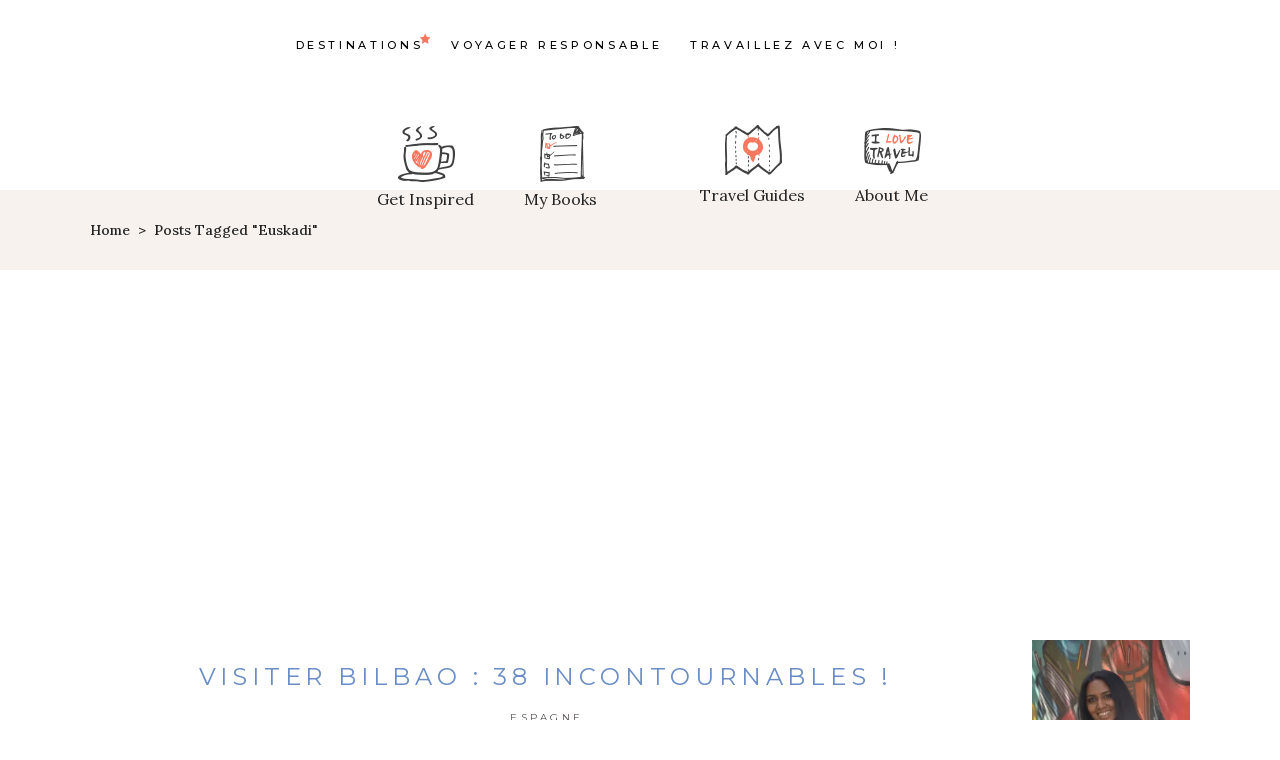

--- FILE ---
content_type: text/html; charset=UTF-8
request_url: https://bonsvoyagesetc.com/fr/tag/euskadi/
body_size: 16398
content:
<!DOCTYPE html>
<html lang="fr-FR">
<head>
	
		<meta charset="UTF-8"/>
		<link rel="profile" href="http://gmpg.org/xfn/11"/>
		
				<meta name="viewport" content="width=device-width,initial-scale=1,user-scalable=yes">
		<meta name='robots' content='index, follow, max-image-preview:large, max-snippet:-1, max-video-preview:-1' />
<link rel="alternate" href="https://bonsvoyagesetc.com/fr/tag/euskadi/" hreflang="fr" />
<link rel="alternate" href="https://bonsvoyagesetc.com/en/tag/euskadi-en/" hreflang="en" />

	<!-- This site is optimized with the Yoast SEO plugin v26.8 - https://yoast.com/product/yoast-seo-wordpress/ -->
	<title>Euskadi Archives | Bonsvoyagesetc</title>
	<link rel="canonical" href="https://bonsvoyagesetc.com/fr/tag/euskadi/" />
	<meta property="og:locale" content="fr_FR" />
	<meta property="og:locale:alternate" content="en_US" />
	<meta property="og:type" content="article" />
	<meta property="og:title" content="Euskadi Archives | Bonsvoyagesetc" />
	<meta property="og:url" content="https://bonsvoyagesetc.com/fr/tag/euskadi/" />
	<meta property="og:site_name" content="Bonsvoyagesetc" />
	<meta name="twitter:card" content="summary_large_image" />
	<meta name="twitter:site" content="@bonsvoyagesetc" />
	<script type="application/ld+json" class="yoast-schema-graph">{"@context":"https://schema.org","@graph":[{"@type":"CollectionPage","@id":"https://bonsvoyagesetc.com/fr/tag/euskadi/","url":"https://bonsvoyagesetc.com/fr/tag/euskadi/","name":"Euskadi Archives | Bonsvoyagesetc","isPartOf":{"@id":"https://bonsvoyagesetc.com/fr/home/#website"},"primaryImageOfPage":{"@id":"https://bonsvoyagesetc.com/fr/tag/euskadi/#primaryimage"},"image":{"@id":"https://bonsvoyagesetc.com/fr/tag/euskadi/#primaryimage"},"thumbnailUrl":"https://i0.wp.com/bonsvoyagesetc.com/wp-content/uploads/2024/05/visiter-bilbao-jpg.webp?fit=996%2C664&ssl=1","breadcrumb":{"@id":"https://bonsvoyagesetc.com/fr/tag/euskadi/#breadcrumb"},"inLanguage":"fr-FR"},{"@type":"ImageObject","inLanguage":"fr-FR","@id":"https://bonsvoyagesetc.com/fr/tag/euskadi/#primaryimage","url":"https://i0.wp.com/bonsvoyagesetc.com/wp-content/uploads/2024/05/visiter-bilbao-jpg.webp?fit=996%2C664&ssl=1","contentUrl":"https://i0.wp.com/bonsvoyagesetc.com/wp-content/uploads/2024/05/visiter-bilbao-jpg.webp?fit=996%2C664&ssl=1","width":996,"height":664,"caption":"visiter Bilbao"},{"@type":"BreadcrumbList","@id":"https://bonsvoyagesetc.com/fr/tag/euskadi/#breadcrumb","itemListElement":[{"@type":"ListItem","position":1,"name":"Accueil","item":"https://bonsvoyagesetc.com/fr/home/"},{"@type":"ListItem","position":2,"name":"Euskadi"}]},{"@type":"WebSite","@id":"https://bonsvoyagesetc.com/fr/home/#website","url":"https://bonsvoyagesetc.com/fr/home/","name":"Bonsvoyagesetc","description":"Conscious Solo Digital Nomad","potentialAction":[{"@type":"SearchAction","target":{"@type":"EntryPoint","urlTemplate":"https://bonsvoyagesetc.com/fr/home/?s={search_term_string}"},"query-input":{"@type":"PropertyValueSpecification","valueRequired":true,"valueName":"search_term_string"}}],"inLanguage":"fr-FR"}]}</script>
	<!-- / Yoast SEO plugin. -->


<link rel='dns-prefetch' href='//maps.googleapis.com' />
<link rel='dns-prefetch' href='//www.googletagmanager.com' />
<link rel='dns-prefetch' href='//stats.wp.com' />
<link rel='dns-prefetch' href='//fonts.googleapis.com' />
<link rel='dns-prefetch' href='//pagead2.googlesyndication.com' />
<link rel='preconnect' href='//i0.wp.com' />
<link rel="alternate" type="application/rss+xml" title="Bonsvoyagesetc &raquo; Flux" href="https://bonsvoyagesetc.com/fr/feed/" />
<link rel="alternate" type="application/rss+xml" title="Bonsvoyagesetc &raquo; Flux des commentaires" href="https://bonsvoyagesetc.com/fr/comments/feed/" />
<link rel="alternate" type="application/rss+xml" title="Bonsvoyagesetc &raquo; Flux de l’étiquette Euskadi" href="https://bonsvoyagesetc.com/fr/tag/euskadi/feed/" />
<style id='wp-img-auto-sizes-contain-inline-css' type='text/css'>
img:is([sizes=auto i],[sizes^="auto," i]){contain-intrinsic-size:3000px 1500px}
/*# sourceURL=wp-img-auto-sizes-contain-inline-css */
</style>
<style id='classic-theme-styles-inline-css' type='text/css'>
/*! This file is auto-generated */
.wp-block-button__link{color:#fff;background-color:#32373c;border-radius:9999px;box-shadow:none;text-decoration:none;padding:calc(.667em + 2px) calc(1.333em + 2px);font-size:1.125em}.wp-block-file__button{background:#32373c;color:#fff;text-decoration:none}
/*# sourceURL=/wp-includes/css/classic-themes.min.css */
</style>
<style id='jetpack-sharing-buttons-style-inline-css' type='text/css'>
.jetpack-sharing-buttons__services-list{display:flex;flex-direction:row;flex-wrap:wrap;gap:0;list-style-type:none;margin:5px;padding:0}.jetpack-sharing-buttons__services-list.has-small-icon-size{font-size:12px}.jetpack-sharing-buttons__services-list.has-normal-icon-size{font-size:16px}.jetpack-sharing-buttons__services-list.has-large-icon-size{font-size:24px}.jetpack-sharing-buttons__services-list.has-huge-icon-size{font-size:36px}@media print{.jetpack-sharing-buttons__services-list{display:none!important}}.editor-styles-wrapper .wp-block-jetpack-sharing-buttons{gap:0;padding-inline-start:0}ul.jetpack-sharing-buttons__services-list.has-background{padding:1.25em 2.375em}
/*# sourceURL=https://bonsvoyagesetc.com/wp-content/plugins/jetpack/_inc/blocks/sharing-buttons/view.css */
</style>
<style id='global-styles-inline-css' type='text/css'>
:root{--wp--preset--aspect-ratio--square: 1;--wp--preset--aspect-ratio--4-3: 4/3;--wp--preset--aspect-ratio--3-4: 3/4;--wp--preset--aspect-ratio--3-2: 3/2;--wp--preset--aspect-ratio--2-3: 2/3;--wp--preset--aspect-ratio--16-9: 16/9;--wp--preset--aspect-ratio--9-16: 9/16;--wp--preset--color--black: #000000;--wp--preset--color--cyan-bluish-gray: #abb8c3;--wp--preset--color--white: #ffffff;--wp--preset--color--pale-pink: #f78da7;--wp--preset--color--vivid-red: #cf2e2e;--wp--preset--color--luminous-vivid-orange: #ff6900;--wp--preset--color--luminous-vivid-amber: #fcb900;--wp--preset--color--light-green-cyan: #7bdcb5;--wp--preset--color--vivid-green-cyan: #00d084;--wp--preset--color--pale-cyan-blue: #8ed1fc;--wp--preset--color--vivid-cyan-blue: #0693e3;--wp--preset--color--vivid-purple: #9b51e0;--wp--preset--gradient--vivid-cyan-blue-to-vivid-purple: linear-gradient(135deg,rgb(6,147,227) 0%,rgb(155,81,224) 100%);--wp--preset--gradient--light-green-cyan-to-vivid-green-cyan: linear-gradient(135deg,rgb(122,220,180) 0%,rgb(0,208,130) 100%);--wp--preset--gradient--luminous-vivid-amber-to-luminous-vivid-orange: linear-gradient(135deg,rgb(252,185,0) 0%,rgb(255,105,0) 100%);--wp--preset--gradient--luminous-vivid-orange-to-vivid-red: linear-gradient(135deg,rgb(255,105,0) 0%,rgb(207,46,46) 100%);--wp--preset--gradient--very-light-gray-to-cyan-bluish-gray: linear-gradient(135deg,rgb(238,238,238) 0%,rgb(169,184,195) 100%);--wp--preset--gradient--cool-to-warm-spectrum: linear-gradient(135deg,rgb(74,234,220) 0%,rgb(151,120,209) 20%,rgb(207,42,186) 40%,rgb(238,44,130) 60%,rgb(251,105,98) 80%,rgb(254,248,76) 100%);--wp--preset--gradient--blush-light-purple: linear-gradient(135deg,rgb(255,206,236) 0%,rgb(152,150,240) 100%);--wp--preset--gradient--blush-bordeaux: linear-gradient(135deg,rgb(254,205,165) 0%,rgb(254,45,45) 50%,rgb(107,0,62) 100%);--wp--preset--gradient--luminous-dusk: linear-gradient(135deg,rgb(255,203,112) 0%,rgb(199,81,192) 50%,rgb(65,88,208) 100%);--wp--preset--gradient--pale-ocean: linear-gradient(135deg,rgb(255,245,203) 0%,rgb(182,227,212) 50%,rgb(51,167,181) 100%);--wp--preset--gradient--electric-grass: linear-gradient(135deg,rgb(202,248,128) 0%,rgb(113,206,126) 100%);--wp--preset--gradient--midnight: linear-gradient(135deg,rgb(2,3,129) 0%,rgb(40,116,252) 100%);--wp--preset--font-size--small: 13px;--wp--preset--font-size--medium: 20px;--wp--preset--font-size--large: 36px;--wp--preset--font-size--x-large: 42px;--wp--preset--spacing--20: 0.44rem;--wp--preset--spacing--30: 0.67rem;--wp--preset--spacing--40: 1rem;--wp--preset--spacing--50: 1.5rem;--wp--preset--spacing--60: 2.25rem;--wp--preset--spacing--70: 3.38rem;--wp--preset--spacing--80: 5.06rem;--wp--preset--shadow--natural: 6px 6px 9px rgba(0, 0, 0, 0.2);--wp--preset--shadow--deep: 12px 12px 50px rgba(0, 0, 0, 0.4);--wp--preset--shadow--sharp: 6px 6px 0px rgba(0, 0, 0, 0.2);--wp--preset--shadow--outlined: 6px 6px 0px -3px rgb(255, 255, 255), 6px 6px rgb(0, 0, 0);--wp--preset--shadow--crisp: 6px 6px 0px rgb(0, 0, 0);}:where(.is-layout-flex){gap: 0.5em;}:where(.is-layout-grid){gap: 0.5em;}body .is-layout-flex{display: flex;}.is-layout-flex{flex-wrap: wrap;align-items: center;}.is-layout-flex > :is(*, div){margin: 0;}body .is-layout-grid{display: grid;}.is-layout-grid > :is(*, div){margin: 0;}:where(.wp-block-columns.is-layout-flex){gap: 2em;}:where(.wp-block-columns.is-layout-grid){gap: 2em;}:where(.wp-block-post-template.is-layout-flex){gap: 1.25em;}:where(.wp-block-post-template.is-layout-grid){gap: 1.25em;}.has-black-color{color: var(--wp--preset--color--black) !important;}.has-cyan-bluish-gray-color{color: var(--wp--preset--color--cyan-bluish-gray) !important;}.has-white-color{color: var(--wp--preset--color--white) !important;}.has-pale-pink-color{color: var(--wp--preset--color--pale-pink) !important;}.has-vivid-red-color{color: var(--wp--preset--color--vivid-red) !important;}.has-luminous-vivid-orange-color{color: var(--wp--preset--color--luminous-vivid-orange) !important;}.has-luminous-vivid-amber-color{color: var(--wp--preset--color--luminous-vivid-amber) !important;}.has-light-green-cyan-color{color: var(--wp--preset--color--light-green-cyan) !important;}.has-vivid-green-cyan-color{color: var(--wp--preset--color--vivid-green-cyan) !important;}.has-pale-cyan-blue-color{color: var(--wp--preset--color--pale-cyan-blue) !important;}.has-vivid-cyan-blue-color{color: var(--wp--preset--color--vivid-cyan-blue) !important;}.has-vivid-purple-color{color: var(--wp--preset--color--vivid-purple) !important;}.has-black-background-color{background-color: var(--wp--preset--color--black) !important;}.has-cyan-bluish-gray-background-color{background-color: var(--wp--preset--color--cyan-bluish-gray) !important;}.has-white-background-color{background-color: var(--wp--preset--color--white) !important;}.has-pale-pink-background-color{background-color: var(--wp--preset--color--pale-pink) !important;}.has-vivid-red-background-color{background-color: var(--wp--preset--color--vivid-red) !important;}.has-luminous-vivid-orange-background-color{background-color: var(--wp--preset--color--luminous-vivid-orange) !important;}.has-luminous-vivid-amber-background-color{background-color: var(--wp--preset--color--luminous-vivid-amber) !important;}.has-light-green-cyan-background-color{background-color: var(--wp--preset--color--light-green-cyan) !important;}.has-vivid-green-cyan-background-color{background-color: var(--wp--preset--color--vivid-green-cyan) !important;}.has-pale-cyan-blue-background-color{background-color: var(--wp--preset--color--pale-cyan-blue) !important;}.has-vivid-cyan-blue-background-color{background-color: var(--wp--preset--color--vivid-cyan-blue) !important;}.has-vivid-purple-background-color{background-color: var(--wp--preset--color--vivid-purple) !important;}.has-black-border-color{border-color: var(--wp--preset--color--black) !important;}.has-cyan-bluish-gray-border-color{border-color: var(--wp--preset--color--cyan-bluish-gray) !important;}.has-white-border-color{border-color: var(--wp--preset--color--white) !important;}.has-pale-pink-border-color{border-color: var(--wp--preset--color--pale-pink) !important;}.has-vivid-red-border-color{border-color: var(--wp--preset--color--vivid-red) !important;}.has-luminous-vivid-orange-border-color{border-color: var(--wp--preset--color--luminous-vivid-orange) !important;}.has-luminous-vivid-amber-border-color{border-color: var(--wp--preset--color--luminous-vivid-amber) !important;}.has-light-green-cyan-border-color{border-color: var(--wp--preset--color--light-green-cyan) !important;}.has-vivid-green-cyan-border-color{border-color: var(--wp--preset--color--vivid-green-cyan) !important;}.has-pale-cyan-blue-border-color{border-color: var(--wp--preset--color--pale-cyan-blue) !important;}.has-vivid-cyan-blue-border-color{border-color: var(--wp--preset--color--vivid-cyan-blue) !important;}.has-vivid-purple-border-color{border-color: var(--wp--preset--color--vivid-purple) !important;}.has-vivid-cyan-blue-to-vivid-purple-gradient-background{background: var(--wp--preset--gradient--vivid-cyan-blue-to-vivid-purple) !important;}.has-light-green-cyan-to-vivid-green-cyan-gradient-background{background: var(--wp--preset--gradient--light-green-cyan-to-vivid-green-cyan) !important;}.has-luminous-vivid-amber-to-luminous-vivid-orange-gradient-background{background: var(--wp--preset--gradient--luminous-vivid-amber-to-luminous-vivid-orange) !important;}.has-luminous-vivid-orange-to-vivid-red-gradient-background{background: var(--wp--preset--gradient--luminous-vivid-orange-to-vivid-red) !important;}.has-very-light-gray-to-cyan-bluish-gray-gradient-background{background: var(--wp--preset--gradient--very-light-gray-to-cyan-bluish-gray) !important;}.has-cool-to-warm-spectrum-gradient-background{background: var(--wp--preset--gradient--cool-to-warm-spectrum) !important;}.has-blush-light-purple-gradient-background{background: var(--wp--preset--gradient--blush-light-purple) !important;}.has-blush-bordeaux-gradient-background{background: var(--wp--preset--gradient--blush-bordeaux) !important;}.has-luminous-dusk-gradient-background{background: var(--wp--preset--gradient--luminous-dusk) !important;}.has-pale-ocean-gradient-background{background: var(--wp--preset--gradient--pale-ocean) !important;}.has-electric-grass-gradient-background{background: var(--wp--preset--gradient--electric-grass) !important;}.has-midnight-gradient-background{background: var(--wp--preset--gradient--midnight) !important;}.has-small-font-size{font-size: var(--wp--preset--font-size--small) !important;}.has-medium-font-size{font-size: var(--wp--preset--font-size--medium) !important;}.has-large-font-size{font-size: var(--wp--preset--font-size--large) !important;}.has-x-large-font-size{font-size: var(--wp--preset--font-size--x-large) !important;}
:where(.wp-block-post-template.is-layout-flex){gap: 1.25em;}:where(.wp-block-post-template.is-layout-grid){gap: 1.25em;}
:where(.wp-block-term-template.is-layout-flex){gap: 1.25em;}:where(.wp-block-term-template.is-layout-grid){gap: 1.25em;}
:where(.wp-block-columns.is-layout-flex){gap: 2em;}:where(.wp-block-columns.is-layout-grid){gap: 2em;}
:root :where(.wp-block-pullquote){font-size: 1.5em;line-height: 1.6;}
/*# sourceURL=global-styles-inline-css */
</style>
<link rel='stylesheet' id='wpo_min-header-0-css' href='https://bonsvoyagesetc.com/wp-content/cache/wpo-minify/1769873463/assets/wpo-minify-header-fe1c4b9f.min.css' type='text/css' media='all' />
<script type="text/javascript" src="https://bonsvoyagesetc.com/wp-content/cache/wpo-minify/1769873463/assets/wpo-minify-header-7b570e44.min.js" id="wpo_min-header-0-js"></script>

<!-- Extrait de code de la balise Google (gtag.js) ajouté par Site Kit -->
<!-- Extrait Google Analytics ajouté par Site Kit -->
<script type="text/javascript" src="https://www.googletagmanager.com/gtag/js?id=GT-PLFMXT5" id="google_gtagjs-js" async></script>
<script type="text/javascript" id="google_gtagjs-js-after">
/* <![CDATA[ */
window.dataLayer = window.dataLayer || [];function gtag(){dataLayer.push(arguments);}
gtag("set","linker",{"domains":["bonsvoyagesetc.com"]});
gtag("js", new Date());
gtag("set", "developer_id.dZTNiMT", true);
gtag("config", "GT-PLFMXT5");
//# sourceURL=google_gtagjs-js-after
/* ]]> */
</script>
<link rel="https://api.w.org/" href="https://bonsvoyagesetc.com/wp-json/" /><link rel="alternate" title="JSON" type="application/json" href="https://bonsvoyagesetc.com/wp-json/wp/v2/tags/208" /><link rel="EditURI" type="application/rsd+xml" title="RSD" href="https://bonsvoyagesetc.com/xmlrpc.php?rsd" />
<meta name="generator" content="WordPress 6.9" />
<meta name="generator" content="Site Kit by Google 1.171.0" /><style type="text/css">
	a.pinit-button.custom span {
		}

	.pinit-hover {
		opacity: 0.8 !important;
		filter: alpha(opacity=80) !important;
	}
	a.pinit-button {
	border-bottom: 0 !important;
	box-shadow: none !important;
	margin-bottom: 0 !important;
}
a.pinit-button::after {
    display: none;
}</style>
		<meta name="generator" content="performance-lab 4.0.1; plugins: webp-uploads">
<meta name="generator" content="webp-uploads 2.6.1">
	<style>img#wpstats{display:none}</style>
		<script data-noptimize="1" data-cfasync="false" data-wpfc-render="false">
  (function () {
      var script = document.createElement("script");
      script.async = 1;
      script.src = 'https://mntzco.com/MjUzMzMy.js?t=253332';
      document.head.appendChild(script);
  })();
</script><meta name="google-site-verification" content="6eUjxyLYQNfMLUWnqY_CAnZtUvkZ6sKRb2NvYAYMNPg">
<!-- Balises Meta Google AdSense ajoutées par Site Kit -->
<meta name="google-adsense-platform-account" content="ca-host-pub-2644536267352236">
<meta name="google-adsense-platform-domain" content="sitekit.withgoogle.com">
<!-- Fin des balises Meta End Google AdSense ajoutées par Site Kit -->
<meta name="generator" content="Elementor 3.34.4; features: additional_custom_breakpoints; settings: css_print_method-external, google_font-enabled, font_display-auto">
			<style>
				.e-con.e-parent:nth-of-type(n+4):not(.e-lazyloaded):not(.e-no-lazyload),
				.e-con.e-parent:nth-of-type(n+4):not(.e-lazyloaded):not(.e-no-lazyload) * {
					background-image: none !important;
				}
				@media screen and (max-height: 1024px) {
					.e-con.e-parent:nth-of-type(n+3):not(.e-lazyloaded):not(.e-no-lazyload),
					.e-con.e-parent:nth-of-type(n+3):not(.e-lazyloaded):not(.e-no-lazyload) * {
						background-image: none !important;
					}
				}
				@media screen and (max-height: 640px) {
					.e-con.e-parent:nth-of-type(n+2):not(.e-lazyloaded):not(.e-no-lazyload),
					.e-con.e-parent:nth-of-type(n+2):not(.e-lazyloaded):not(.e-no-lazyload) * {
						background-image: none !important;
					}
				}
			</style>
			
<!-- Extrait Google AdSense ajouté par Site Kit -->
<script type="text/javascript" async="async" src="https://pagead2.googlesyndication.com/pagead/js/adsbygoogle.js?client=ca-pub-8366491973675184&amp;host=ca-host-pub-2644536267352236" crossorigin="anonymous"></script>

<!-- End Google AdSense snippet added by Site Kit -->
<link rel="icon" href="https://i0.wp.com/bonsvoyagesetc.com/wp-content/uploads/2023/04/cropped-ICONE.png?fit=32%2C32&#038;ssl=1" sizes="32x32" />
<link rel="icon" href="https://i0.wp.com/bonsvoyagesetc.com/wp-content/uploads/2023/04/cropped-ICONE.png?fit=192%2C192&#038;ssl=1" sizes="192x192" />
<link rel="apple-touch-icon" href="https://i0.wp.com/bonsvoyagesetc.com/wp-content/uploads/2023/04/cropped-ICONE.png?fit=180%2C180&#038;ssl=1" />
<meta name="msapplication-TileImage" content="https://i0.wp.com/bonsvoyagesetc.com/wp-content/uploads/2023/04/cropped-ICONE.png?fit=270%2C270&#038;ssl=1" />
<noscript><style id="rocket-lazyload-nojs-css">.rll-youtube-player, [data-lazy-src]{display:none !important;}</style></noscript></head>
<body class="archive tag tag-euskadi tag-208 wp-theme-backpacktraveler backpacktraveler-core-1.6 qodef-qi--no-touch qi-addons-for-elementor-1.9.5 backpacktraveler-ver-2.4 mkdf-grid-1300 mkdf-wide-dropdown-menu-in-grid mkdf-fixed-on-scroll mkdf-dropdown-default mkdf-header-centered-logo-down mkdf-menu-area-shadow-disable mkdf-menu-area-in-grid-shadow-disable mkdf-menu-area-border-disable mkdf-menu-area-in-grid-border-disable mkdf-logo-area-border-disable mkdf-logo-area-in-grid-border-disable mkdf-header-vertical-shadow-disable mkdf-header-vertical-border-disable mkdf-default-mobile-header mkdf-sticky-up-mobile-header mkdf-on-side-search elementor-default elementor-kit-11574" itemscope itemtype="http://schema.org/WebPage">
	
    <div class="mkdf-wrapper">
        <div class="mkdf-wrapper-inner">
            
<header class="mkdf-page-header">
	
        <div class="mkdf-fixed-wrapper">
        
        <div class="mkdf-menu-area">
            
            
                <div class="mkdf-vertical-align-containers">
                    <div class="mkdf-position-left"><!--
				 --><div class="mkdf-position-left-inner">
		                                            </div>
                    </div>
                    <div class="mkdf-position-center">
                        <div class="mkdf-position-center-inner">
                            	
	<nav class="mkdf-main-menu mkdf-drop-down mkdf-default-nav">
		<ul id="menu-main-menu" class="clearfix"><li id="nav-menu-item-23856" class="menu-item menu-item-type-post_type menu-item-object-page menu-item-has-children  has_sub narrow"><a href="https://bonsvoyagesetc.com/fr/destinations-bonsvoyagesetc/" class=""><span class="item_outer"><span class="item_text">Destinations<i class="mkdf-menu-featured-icon fa icon_star"></i></span><i class="mkdf-menu-arrow fa fa-angle-down"></i></span></a>
<div class="second"><div class="inner"><ul>
	<li id="nav-menu-item-18537" class="menu-item menu-item-type-post_type menu-item-object-page "><a href="https://bonsvoyagesetc.com/fr/visiter-le-bresil/" class=""><span class="item_outer"><span class="item_text">Visiter le Brésil</span></span></a></li>
	<li id="nav-menu-item-18618" class="menu-item menu-item-type-post_type menu-item-object-page "><a href="https://bonsvoyagesetc.com/fr/visiter-le-cap-vert/" class=""><span class="item_outer"><span class="item_text">Visiter le Cap-Vert</span></span></a></li>
	<li id="nav-menu-item-18628" class="menu-item menu-item-type-post_type menu-item-object-page menu-item-has-children sub"><a href="https://bonsvoyagesetc.com/fr/visiter-la-colombie/" class=""><span class="item_outer"><span class="item_text">Visiter la Colombie</span></span></a>
	<ul>
		<li id="nav-menu-item-25642" class="menu-item menu-item-type-post_type menu-item-object-page "><a href="https://bonsvoyagesetc.com/fr/bogota-et-sa-region/" class=""><span class="item_outer"><span class="item_text">Bogota et sa région</span></span></a></li>
		<li id="nav-menu-item-25641" class="menu-item menu-item-type-post_type menu-item-object-page "><a href="https://bonsvoyagesetc.com/fr/cote-caraibes/" class=""><span class="item_outer"><span class="item_text">Côte Caraïbes</span></span></a></li>
	</ul>
</li>
	<li id="nav-menu-item-18590" class="menu-item menu-item-type-post_type menu-item-object-page "><a href="https://bonsvoyagesetc.com/fr/visiter-lespagne/" class=""><span class="item_outer"><span class="item_text">Visiter l’Espagne</span></span></a></li>
	<li id="nav-menu-item-18604" class="menu-item menu-item-type-post_type menu-item-object-page "><a href="https://bonsvoyagesetc.com/fr/visiter-la-france/" class=""><span class="item_outer"><span class="item_text">Visiter la France</span></span></a></li>
	<li id="nav-menu-item-30256" class="menu-item menu-item-type-post_type menu-item-object-page menu-item-has-children sub"><a href="https://bonsvoyagesetc.com/fr/visiter-l-italie/" class=""><span class="item_outer"><span class="item_text">Visiter l’Italie</span></span></a>
	<ul>
		<li id="nav-menu-item-30242" class="menu-item menu-item-type-post_type menu-item-object-page "><a href="https://bonsvoyagesetc.com/fr/italie-du-nord/" class=""><span class="item_outer"><span class="item_text">Italie du Nord</span></span></a></li>
	</ul>
</li>
	<li id="nav-menu-item-18617" class="menu-item menu-item-type-post_type menu-item-object-page menu-item-has-children sub"><a href="https://bonsvoyagesetc.com/fr/visiter-le-maroc/" class=""><span class="item_outer"><span class="item_text">Visiter le Maroc</span></span></a>
	<ul>
		<li id="nav-menu-item-33173" class="menu-item menu-item-type-post_type menu-item-object-page "><a href="https://bonsvoyagesetc.com/fr/centre-du-maroc/" class=""><span class="item_outer"><span class="item_text">Centre</span></span></a></li>
		<li id="nav-menu-item-33172" class="menu-item menu-item-type-post_type menu-item-object-page "><a href="https://bonsvoyagesetc.com/fr/nord/" class=""><span class="item_outer"><span class="item_text">Nord</span></span></a></li>
		<li id="nav-menu-item-33171" class="menu-item menu-item-type-post_type menu-item-object-page "><a href="https://bonsvoyagesetc.com/fr/cote-atlantique/" class=""><span class="item_outer"><span class="item_text">Côte Atlantique</span></span></a></li>
	</ul>
</li>
	<li id="nav-menu-item-18407" class="menu-item menu-item-type-post_type menu-item-object-page menu-item-has-children sub"><a href="https://bonsvoyagesetc.com/fr/visiter-le-mexique/" class=""><span class="item_outer"><span class="item_text">Visiter le Mexique</span></span></a>
	<ul>
		<li id="nav-menu-item-23618" class="menu-item menu-item-type-post_type menu-item-object-page "><a href="https://bonsvoyagesetc.com/fr/mexico-city-et-sa-region/" class=""><span class="item_outer"><span class="item_text">Mexico et sa région</span></span></a></li>
		<li id="nav-menu-item-23617" class="menu-item menu-item-type-post_type menu-item-object-page "><a href="https://bonsvoyagesetc.com/fr/etat-de-oaxaca/" class=""><span class="item_outer"><span class="item_text">État de Oaxaca</span></span></a></li>
		<li id="nav-menu-item-23616" class="menu-item menu-item-type-post_type menu-item-object-page "><a href="https://bonsvoyagesetc.com/fr/chiapas/" class=""><span class="item_outer"><span class="item_text">Chiapas</span></span></a></li>
	</ul>
</li>
</ul></div></div>
</li>
<li id="nav-menu-item-18404" class="menu-item menu-item-type-post_type menu-item-object-page menu-item-has-children  has_sub narrow"><a href="https://bonsvoyagesetc.com/fr/voyager-responsable/" class=""><span class="item_outer"><span class="item_text">Voyager responsable</span><i class="mkdf-menu-arrow fa fa-angle-down"></i></span></a>
<div class="second"><div class="inner"><ul>
	<li id="nav-menu-item-36305" class="menu-item menu-item-type-taxonomy menu-item-object-category "><a href="https://bonsvoyagesetc.com/fr/category/voyager-responsable/tourisme-conscient/" class=""><span class="item_outer"><span class="item_text">Tourisme conscient</span></span></a></li>
	<li id="nav-menu-item-36306" class="menu-item menu-item-type-taxonomy menu-item-object-category "><a href="https://bonsvoyagesetc.com/fr/category/voyager-responsable/tourisme-decolonial/" class=""><span class="item_outer"><span class="item_text">Tourisme décolonial</span></span></a></li>
	<li id="nav-menu-item-36304" class="menu-item menu-item-type-taxonomy menu-item-object-category "><a href="https://bonsvoyagesetc.com/fr/category/voyager-responsable/slow-travel/" class=""><span class="item_outer"><span class="item_text">Slow travel</span></span></a></li>
</ul></div></div>
</li>
<li id="nav-menu-item-28095" class="menu-item menu-item-type-post_type menu-item-object-page menu-item-has-children  has_sub narrow"><a href="https://bonsvoyagesetc.com/fr/redacteur-web-tourisme/" class=""><span class="item_outer"><span class="item_text">Travaillez avec moi !</span><i class="mkdf-menu-arrow fa fa-angle-down"></i></span></a>
<div class="second"><div class="inner"><ul>
	<li id="nav-menu-item-29646" class="menu-item menu-item-type-post_type menu-item-object-page "><a href="https://bonsvoyagesetc.com/fr/redacteur-web-tourisme/" class=""><span class="item_outer"><span class="item_text">Embauchez-moi comme rédacteur web tourisme !</span></span></a></li>
	<li id="nav-menu-item-29644" class="menu-item menu-item-type-post_type menu-item-object-page "><a href="https://bonsvoyagesetc.com/fr/obtenez-votre-itineraire-de-voyage-sur-mesure/" class=""><span class="item_outer"><span class="item_text">Obtenez votre itinéraire de voyage sur-mesure !</span></span></a></li>
	<li id="nav-menu-item-29645" class="menu-item menu-item-type-post_type menu-item-object-page "><a href="https://bonsvoyagesetc.com/fr/reservez-votre-heure-de-consulting-voyage/" class=""><span class="item_outer"><span class="item_text">Réservez votre heure de consulting voyage !</span></span></a></li>
</ul></div></div>
</li>
<li id="nav-menu-item-12968-es" class="lang-item lang-item-548 lang-item-es no-translation lang-item-first menu-item menu-item-type-custom menu-item-object-custom  narrow"><a href="https://bonsvoyagesetc.com/es/home-esp/" class=""><span class="item_outer"><span class="item_text"><img src="data:image/svg+xml,%3Csvg%20xmlns='http://www.w3.org/2000/svg'%20viewBox='0%200%2016%2011'%3E%3C/svg%3E" alt="Español" width="16" height="11" style="width: 16px; height: 11px;" data-lazy-src="" /><noscript><img loading="lazy" src="[data-uri]" alt="Español" width="16" height="11" style="width: 16px; height: 11px;" /></noscript></span></span></a></li>
<li id="nav-menu-item-12968-en" class="lang-item lang-item-2895 lang-item-en menu-item menu-item-type-custom menu-item-object-custom  narrow"><a href="https://bonsvoyagesetc.com/en/tag/euskadi-en/" class=""><span class="item_outer"><span class="item_text"><img src="data:image/svg+xml,%3Csvg%20xmlns='http://www.w3.org/2000/svg'%20viewBox='0%200%2016%2011'%3E%3C/svg%3E" alt="English" width="16" height="11" style="width: 16px; height: 11px;" data-lazy-src="" /><noscript><img loading="lazy" src="[data-uri]" alt="English" width="16" height="11" style="width: 16px; height: 11px;" /></noscript></span></span></a></li>
</ul>	</nav>

                        </div>
                    </div>
                    <div class="mkdf-position-right"><!--
				 --><div class="mkdf-position-right-inner">
		                                            </div>
                    </div>
                </div>

                        </div>

            </div>
        <div class="mkdf-chld-bottom-wrapper">
        <div class="mkdf-vertical-align-containers">
            <div class="mkdf-logo-area">
                
                                    <div class="mkdf-chld-position-left">
                        <div class="mkdf-chld--position-left-inner">
                            <div class="widget_text mkdf-centered-logo-down-menu-left-widget">			<div class="textwidget"><div style="margin-top: 9px;"><div class="mkdf-iwt clearfix  mkdf-iwt-icon-top mkdf-iwt-icon-medium">
	<div class="mkdf-iwt-icon">
					<a itemprop="url" href="https://backpacktraveler.qodeinteractive.com/elementor/blog-list/" target="_self">
									<img decoding="async" width="62" height="59" src="data:image/svg+xml,%3Csvg%20xmlns='http://www.w3.org/2000/svg'%20viewBox='0%200%2062%2059'%3E%3C/svg%3E" class="attachment-full size-full" alt="a" data-lazy-src="https://i0.wp.com/bonsvoyagesetc.com/wp-content/uploads/2018/08/header-img-1.png?fit=62%2C59&#038;ssl=1" /><noscript><img decoding="async" width="62" height="59" src="https://i0.wp.com/bonsvoyagesetc.com/wp-content/uploads/2018/08/header-img-1.png?fit=62%2C59&amp;ssl=1" class="attachment-full size-full" alt="a" /></noscript>								</a>
			</div>
	<div class="mkdf-iwt-content" style="padding-top: 0px">
							<p class="mkdf-iwt-text" style="color: #232323;margin-top: 3px">Get Inspired</p>
			</div>
</div><div class="mkdf-iwt clearfix  mkdf-iwt-icon-top mkdf-iwt-icon-medium">
	<div class="mkdf-iwt-icon">
					<a itemprop="url" href="https://backpacktraveler.qodeinteractive.com/elementor/shop/" target="_self">
									<img decoding="async" width="62" height="59" src="data:image/svg+xml,%3Csvg%20xmlns='http://www.w3.org/2000/svg'%20viewBox='0%200%2062%2059'%3E%3C/svg%3E" class="attachment-full size-full" alt="a" data-lazy-src="https://i0.wp.com/bonsvoyagesetc.com/wp-content/uploads/2018/08/header-img-2.png?fit=62%2C59&#038;ssl=1" /><noscript><img decoding="async" width="62" height="59" src="https://i0.wp.com/bonsvoyagesetc.com/wp-content/uploads/2018/08/header-img-2.png?fit=62%2C59&amp;ssl=1" class="attachment-full size-full" alt="a" /></noscript>								</a>
			</div>
	<div class="mkdf-iwt-content" style="padding-top: 0px">
							<p class="mkdf-iwt-text" style="color: #232323;margin-top: 3px">My Books</p>
			</div>
</div></div>
</div>
		</div>                        </div>
                    </div>
                    <div class="mkdf-position-center"><!--
                     --><div class="mkdf-position-center-inner">
                                                    </div>
                    </div>
                    <div class="mkdf-chld-position-right">
                        <div class="mkdf-chld--position-right-inner">
                            <div class="widget_text mkdf-centered-logo-down-menu-right-widget">			<div class="textwidget"><div style="margin-top: 1px;"><div class="mkdf-iwt clearfix  mkdf-iwt-icon-top mkdf-iwt-icon-medium">
	<div class="mkdf-iwt-icon">
					<a itemprop="url" href="https://backpacktraveler.qodeinteractive.com/elementor/blog-standard-right-sidebar/" target="_self">
									<img decoding="async" width="62" height="59" src="data:image/svg+xml,%3Csvg%20xmlns='http://www.w3.org/2000/svg'%20viewBox='0%200%2062%2059'%3E%3C/svg%3E" class="attachment-full size-full" alt="a" data-lazy-src="https://i0.wp.com/bonsvoyagesetc.com/wp-content/uploads/2018/08/header-img-3.png?fit=62%2C59&#038;ssl=1" /><noscript><img decoding="async" width="62" height="59" src="https://i0.wp.com/bonsvoyagesetc.com/wp-content/uploads/2018/08/header-img-3.png?fit=62%2C59&amp;ssl=1" class="attachment-full size-full" alt="a" /></noscript>								</a>
			</div>
	<div class="mkdf-iwt-content" style="padding-top: 0px">
							<p class="mkdf-iwt-text" style="color: #232323;margin-top: 3px">Travel Guides</p>
			</div>
</div><div class="mkdf-iwt clearfix  mkdf-iwt-icon-top mkdf-iwt-icon-medium">
	<div class="mkdf-iwt-icon">
					<a itemprop="url" href="https://backpacktraveler.qodeinteractive.com/elementor/about/" target="_self">
									<img decoding="async" width="62" height="59" src="data:image/svg+xml,%3Csvg%20xmlns='http://www.w3.org/2000/svg'%20viewBox='0%200%2062%2059'%3E%3C/svg%3E" class="attachment-full size-full" alt="a" data-lazy-src="https://i0.wp.com/bonsvoyagesetc.com/wp-content/uploads/2018/08/header-img-4.png?fit=62%2C59&#038;ssl=1" /><noscript><img loading="lazy" loading="lazy" decoding="async" width="62" height="59" src="https://i0.wp.com/bonsvoyagesetc.com/wp-content/uploads/2018/08/header-img-4.png?fit=62%2C59&amp;ssl=1" class="attachment-full size-full" alt="a" /></noscript>								</a>
			</div>
	<div class="mkdf-iwt-content" style="padding-top: 0px">
							<p class="mkdf-iwt-text" style="color: #232323;margin-top: 3px">About Me</p>
			</div>
</div></div>
</div>
		</div>                        </div>
                    </div>
                            </div>
        </div>
    </div>
		
	</header>


<header class="mkdf-mobile-header">
		
	<div class="mkdf-mobile-header-inner">
		<div class="mkdf-mobile-header-holder">
            <div class="mkdf-vertical-align-containers">
                <div class="mkdf-position-left"><!--
                 --><div class="mkdf-position-left-inner">
                                            </div>
                </div>
                <div class="mkdf-position-right"><!--
                 --><div class="mkdf-position-right-inner">
                                                                            <div class="mkdf-mobile-menu-opener mkdf-mobile-menu-opener-icon-pack">
                                <a href="javascript:void(0)">
                                                                        <span class="mkdf-mobile-menu-icon">
                                        <span aria-hidden="true" class="mkdf-icon-font-elegant icon_menu "></span>                                    </span>
                                </a>
                            </div>
                                            </div>
                </div>
            </div>
		</div>
		<div class="mkdf-mobile-side-area">
    <div class="mkdf-close-mobile-side-area-holder">
        <i class="mkdf-icon-dripicons dripicon dripicons-cross " ></i>    </div>
    <div class="mkdf-mobile-side-area-inner">
    <nav class="mkdf-mobile-nav" role="navigation" aria-label="Mobile Menu">
        <div class="mkdf-grid">
            <ul id="menu-main-menu-1" class=""><li id="mobile-menu-item-23856" class="menu-item menu-item-type-post_type menu-item-object-page menu-item-has-children  has_sub"><a href="https://bonsvoyagesetc.com/fr/destinations-bonsvoyagesetc/" class=""><span>Destinations</span></a><span class="mobile_arrow"><i class="mkdf-sub-arrow ion-ios-arrow-forward"></i><i class="ion-ios-arrow-down"></i></span>
<ul class="sub_menu">
	<li id="mobile-menu-item-18537" class="menu-item menu-item-type-post_type menu-item-object-page "><a href="https://bonsvoyagesetc.com/fr/visiter-le-bresil/" class=""><span>Visiter le Brésil</span></a></li>
	<li id="mobile-menu-item-18618" class="menu-item menu-item-type-post_type menu-item-object-page "><a href="https://bonsvoyagesetc.com/fr/visiter-le-cap-vert/" class=""><span>Visiter le Cap-Vert</span></a></li>
	<li id="mobile-menu-item-18628" class="menu-item menu-item-type-post_type menu-item-object-page menu-item-has-children  has_sub"><a href="https://bonsvoyagesetc.com/fr/visiter-la-colombie/" class=""><span>Visiter la Colombie</span></a><span class="mobile_arrow"><i class="mkdf-sub-arrow ion-ios-arrow-forward"></i><i class="ion-ios-arrow-down"></i></span>
	<ul class="sub_menu">
		<li id="mobile-menu-item-25642" class="menu-item menu-item-type-post_type menu-item-object-page "><a href="https://bonsvoyagesetc.com/fr/bogota-et-sa-region/" class=""><span>Bogota et sa région</span></a></li>
		<li id="mobile-menu-item-25641" class="menu-item menu-item-type-post_type menu-item-object-page "><a href="https://bonsvoyagesetc.com/fr/cote-caraibes/" class=""><span>Côte Caraïbes</span></a></li>
	</ul>
</li>
	<li id="mobile-menu-item-18590" class="menu-item menu-item-type-post_type menu-item-object-page "><a href="https://bonsvoyagesetc.com/fr/visiter-lespagne/" class=""><span>Visiter l’Espagne</span></a></li>
	<li id="mobile-menu-item-18604" class="menu-item menu-item-type-post_type menu-item-object-page "><a href="https://bonsvoyagesetc.com/fr/visiter-la-france/" class=""><span>Visiter la France</span></a></li>
	<li id="mobile-menu-item-30256" class="menu-item menu-item-type-post_type menu-item-object-page menu-item-has-children  has_sub"><a href="https://bonsvoyagesetc.com/fr/visiter-l-italie/" class=""><span>Visiter l’Italie</span></a><span class="mobile_arrow"><i class="mkdf-sub-arrow ion-ios-arrow-forward"></i><i class="ion-ios-arrow-down"></i></span>
	<ul class="sub_menu">
		<li id="mobile-menu-item-30242" class="menu-item menu-item-type-post_type menu-item-object-page "><a href="https://bonsvoyagesetc.com/fr/italie-du-nord/" class=""><span>Italie du Nord</span></a></li>
	</ul>
</li>
	<li id="mobile-menu-item-18617" class="menu-item menu-item-type-post_type menu-item-object-page menu-item-has-children  has_sub"><a href="https://bonsvoyagesetc.com/fr/visiter-le-maroc/" class=""><span>Visiter le Maroc</span></a><span class="mobile_arrow"><i class="mkdf-sub-arrow ion-ios-arrow-forward"></i><i class="ion-ios-arrow-down"></i></span>
	<ul class="sub_menu">
		<li id="mobile-menu-item-33173" class="menu-item menu-item-type-post_type menu-item-object-page "><a href="https://bonsvoyagesetc.com/fr/centre-du-maroc/" class=""><span>Centre</span></a></li>
		<li id="mobile-menu-item-33172" class="menu-item menu-item-type-post_type menu-item-object-page "><a href="https://bonsvoyagesetc.com/fr/nord/" class=""><span>Nord</span></a></li>
		<li id="mobile-menu-item-33171" class="menu-item menu-item-type-post_type menu-item-object-page "><a href="https://bonsvoyagesetc.com/fr/cote-atlantique/" class=""><span>Côte Atlantique</span></a></li>
	</ul>
</li>
	<li id="mobile-menu-item-18407" class="menu-item menu-item-type-post_type menu-item-object-page menu-item-has-children  has_sub"><a href="https://bonsvoyagesetc.com/fr/visiter-le-mexique/" class=""><span>Visiter le Mexique</span></a><span class="mobile_arrow"><i class="mkdf-sub-arrow ion-ios-arrow-forward"></i><i class="ion-ios-arrow-down"></i></span>
	<ul class="sub_menu">
		<li id="mobile-menu-item-23618" class="menu-item menu-item-type-post_type menu-item-object-page "><a href="https://bonsvoyagesetc.com/fr/mexico-city-et-sa-region/" class=""><span>Mexico et sa région</span></a></li>
		<li id="mobile-menu-item-23617" class="menu-item menu-item-type-post_type menu-item-object-page "><a href="https://bonsvoyagesetc.com/fr/etat-de-oaxaca/" class=""><span>État de Oaxaca</span></a></li>
		<li id="mobile-menu-item-23616" class="menu-item menu-item-type-post_type menu-item-object-page "><a href="https://bonsvoyagesetc.com/fr/chiapas/" class=""><span>Chiapas</span></a></li>
	</ul>
</li>
</ul>
</li>
<li id="mobile-menu-item-18404" class="menu-item menu-item-type-post_type menu-item-object-page menu-item-has-children  has_sub"><a href="https://bonsvoyagesetc.com/fr/voyager-responsable/" class=""><span>Voyager responsable</span></a><span class="mobile_arrow"><i class="mkdf-sub-arrow ion-ios-arrow-forward"></i><i class="ion-ios-arrow-down"></i></span>
<ul class="sub_menu">
	<li id="mobile-menu-item-36305" class="menu-item menu-item-type-taxonomy menu-item-object-category "><a href="https://bonsvoyagesetc.com/fr/category/voyager-responsable/tourisme-conscient/" class=""><span>Tourisme conscient</span></a></li>
	<li id="mobile-menu-item-36306" class="menu-item menu-item-type-taxonomy menu-item-object-category "><a href="https://bonsvoyagesetc.com/fr/category/voyager-responsable/tourisme-decolonial/" class=""><span>Tourisme décolonial</span></a></li>
	<li id="mobile-menu-item-36304" class="menu-item menu-item-type-taxonomy menu-item-object-category "><a href="https://bonsvoyagesetc.com/fr/category/voyager-responsable/slow-travel/" class=""><span>Slow travel</span></a></li>
</ul>
</li>
<li id="mobile-menu-item-28095" class="menu-item menu-item-type-post_type menu-item-object-page menu-item-has-children  has_sub"><a href="https://bonsvoyagesetc.com/fr/redacteur-web-tourisme/" class=""><span>Travaillez avec moi !</span></a><span class="mobile_arrow"><i class="mkdf-sub-arrow ion-ios-arrow-forward"></i><i class="ion-ios-arrow-down"></i></span>
<ul class="sub_menu">
	<li id="mobile-menu-item-29646" class="menu-item menu-item-type-post_type menu-item-object-page "><a href="https://bonsvoyagesetc.com/fr/redacteur-web-tourisme/" class=""><span>Embauchez-moi comme rédacteur web tourisme !</span></a></li>
	<li id="mobile-menu-item-29644" class="menu-item menu-item-type-post_type menu-item-object-page "><a href="https://bonsvoyagesetc.com/fr/obtenez-votre-itineraire-de-voyage-sur-mesure/" class=""><span>Obtenez votre itinéraire de voyage sur-mesure !</span></a></li>
	<li id="mobile-menu-item-29645" class="menu-item menu-item-type-post_type menu-item-object-page "><a href="https://bonsvoyagesetc.com/fr/reservez-votre-heure-de-consulting-voyage/" class=""><span>Réservez votre heure de consulting voyage !</span></a></li>
</ul>
</li>
<li id="mobile-menu-item-12968-es" class="lang-item lang-item-548 lang-item-es no-translation lang-item-first menu-item menu-item-type-custom menu-item-object-custom "><a href="https://bonsvoyagesetc.com/es/home-esp/" class=""><span><img src="data:image/svg+xml,%3Csvg%20xmlns='http://www.w3.org/2000/svg'%20viewBox='0%200%2016%2011'%3E%3C/svg%3E" alt="Español" width="16" height="11" style="width: 16px; height: 11px;" data-lazy-src="" /><noscript><img loading="lazy" src="[data-uri]" alt="Español" width="16" height="11" style="width: 16px; height: 11px;" /></noscript></span></a></li>
<li id="mobile-menu-item-12968-en" class="lang-item lang-item-2895 lang-item-en menu-item menu-item-type-custom menu-item-object-custom "><a href="https://bonsvoyagesetc.com/en/tag/euskadi-en/" class=""><span><img src="data:image/svg+xml,%3Csvg%20xmlns='http://www.w3.org/2000/svg'%20viewBox='0%200%2016%2011'%3E%3C/svg%3E" alt="English" width="16" height="11" style="width: 16px; height: 11px;" data-lazy-src="" /><noscript><img loading="lazy" src="[data-uri]" alt="English" width="16" height="11" style="width: 16px; height: 11px;" /></noscript></span></a></li>
</ul>        </div>
    </nav>
    </div>
    <div class="mkdf-mobile-widget-area">
        <div class="mkdf-mobile-widget-area-inner">
                    </div>
    </div>
</div>
	</div>
	
	</header>

			<a id='mkdf-back-to-top' href='#'>
                <span class="mkdf-label-stack">
                    Top                </span>
			</a>
			        
            <div class="mkdf-content" >
                <div class="mkdf-content-inner">
<div class="mkdf-title-holder mkdf-breadcrumbs-type mkdf-title-va-header-bottom" style="height: 80px;background-color: #f7f2ee" data-height="80">
		<div class="mkdf-title-wrapper" >
		<div class="mkdf-title-inner">
			<div class="mkdf-grid">
				<div itemprop="breadcrumb" class="mkdf-breadcrumbs "><a itemprop="url" href="https://bonsvoyagesetc.com/fr/home/">Home</a><span class="mkdf-delimiter">&nbsp; &gt; &nbsp;</span><span class="mkdf-current">Posts tagged "Euskadi"</span></div>			</div>
	    </div>
	</div>
</div>


<div class="mkdf-container">
		
	<div class="mkdf-container-inner clearfix">
		<div class="mkdf-grid-row mkdf-grid-normal-gutter">
	<div class="mkdf-page-content-holder mkdf-grid-col-10">
		<div class="mkdf-blog-holder mkdf-blog-standard mkdf-blog-pagination-standard" data-blog-type= standard data-next-page= 2 data-max-num-pages= 1 data-post-number= 4 data-excerpt-length= 40 data-archive-tag= 208 >
	<div class="mkdf-blog-holder-inner">
		<article id="post-19040" class="mkdf-post-has-media post-19040 post type-post status-publish format-standard has-post-thumbnail hentry category-espagne-fr tag-bilbao tag-city-guide tag-city-trip tag-euskadi tag-guggenheim">
    <div class="mkdf-post-content">
        <div class="mkdf-post-info-top">
            
            
<h3 itemprop="name" class="entry-title mkdf-post-title" >
            <a itemprop="url" href="https://bonsvoyagesetc.com/fr/2024/05/10/visiter-bilbao/" title="Visiter Bilbao : 38 incontournables !">
            Visiter Bilbao : 38 incontournables !            </a>
    </h3>		    <div class="mkdf-post-info-category">
    <a href="https://bonsvoyagesetc.com/fr/category/espagne-fr/" rel="category tag">Espagne</a></div>        </div>
        <div class="mkdf-post-heading">
            
	<div class="mkdf-post-image">
					<a itemprop="url" href="https://bonsvoyagesetc.com/fr/2024/05/10/visiter-bilbao/" title="Visiter Bilbao : 38 incontournables !">
					<input class="jpibfi" type="hidden"><img width="996" height="664" src="data:image/svg+xml,%3Csvg%20xmlns='http://www.w3.org/2000/svg'%20viewBox='0%200%20996%20664'%3E%3C/svg%3E" class="attachment-full size-full wp-post-image" alt="visiter Bilbao" decoding="async" data-lazy-srcset="https://i0.wp.com/bonsvoyagesetc.com/wp-content/uploads/2024/05/visiter-bilbao-jpg.webp?w=996&amp;ssl=1 996w, https://i0.wp.com/bonsvoyagesetc.com/wp-content/uploads/2024/05/visiter-bilbao-jpg.webp?resize=300%2C200&amp;ssl=1 300w, https://i0.wp.com/bonsvoyagesetc.com/wp-content/uploads/2024/05/visiter-bilbao-jpg.webp?resize=768%2C512&amp;ssl=1 768w" data-lazy-sizes="(max-width: 996px) 100vw, 996px" data-jpibfi-post-excerpt="" data-jpibfi-post-url="https://bonsvoyagesetc.com/fr/2024/05/10/visiter-bilbao/" data-jpibfi-post-title="Visiter Bilbao : 38 incontournables !" data-jpibfi-src="https://i0.wp.com/bonsvoyagesetc.com/wp-content/uploads/2024/05/visiter-bilbao-jpg.webp?fit=996%2C664&amp;ssl=1" data-lazy-src="https://i0.wp.com/bonsvoyagesetc.com/wp-content/uploads/2024/05/visiter-bilbao-jpg.webp?fit=996%2C664&#038;ssl=1" ><noscript><img loading="lazy" width="996" height="664" src="https://i0.wp.com/bonsvoyagesetc.com/wp-content/uploads/2024/05/visiter-bilbao-jpg.webp?fit=996%2C664&amp;ssl=1" class="attachment-full size-full wp-post-image" alt="visiter Bilbao" decoding="async" srcset="https://i0.wp.com/bonsvoyagesetc.com/wp-content/uploads/2024/05/visiter-bilbao-jpg.webp?w=996&amp;ssl=1 996w, https://i0.wp.com/bonsvoyagesetc.com/wp-content/uploads/2024/05/visiter-bilbao-jpg.webp?resize=300%2C200&amp;ssl=1 300w, https://i0.wp.com/bonsvoyagesetc.com/wp-content/uploads/2024/05/visiter-bilbao-jpg.webp?resize=768%2C512&amp;ssl=1 768w" sizes="(max-width: 996px) 100vw, 996px" data-jpibfi-post-excerpt="" data-jpibfi-post-url="https://bonsvoyagesetc.com/fr/2024/05/10/visiter-bilbao/" data-jpibfi-post-title="Visiter Bilbao : 38 incontournables !" data-jpibfi-src="https://i0.wp.com/bonsvoyagesetc.com/wp-content/uploads/2024/05/visiter-bilbao-jpg.webp?fit=996%2C664&amp;ssl=1" ></noscript>					</a>
					</div>
        </div>
        <div class="mkdf-post-text">
            <div class="mkdf-post-text-inner">
                <div class="mkdf-post-text-main">
                    		<div class="mkdf-post-excerpt-holder">
			<p itemprop="description" class="mkdf-post-excerpt">
				Si je vous dis Espagne, vous pensez Madrid, Barcelona, l'Andalousie ou encore le chemin de Compostelle, mais ce pays a tellement plus à offrir. Aujourd'hui, je vous emmène dans le nord, au Pays Basque, pour visiter Bilbao, la ville où			</p>
		</div>
	                                        	<div class="mkdf-post-read-more-button">
		<a itemprop="url" href="https://bonsvoyagesetc.com/fr/2024/05/10/visiter-bilbao/" target="_self"  class="mkdf-btn mkdf-btn-medium mkdf-btn-simple mkdf-blog-list-button"  >    <span class="mkdf-btn-text">Keep Reading...</span>    </a>	</div>
                </div>
                <div class="mkdf-post-info-bottom clearfix">
                    <div class="mkdf-post-info-bottom-left">
                        <div class="mkdf-post-info-author">
    <a itemprop="author" class="mkdf-post-info-author-link" href="https://bonsvoyagesetc.com/fr/author/bonsvoyagesetcaudrey/">
        Audrey    </a>
</div>                    </div>
                    <div class="mkdf-post-info-bottom-center">
	                                        </div>
                    <div class="mkdf-post-info-bottom-right">
	                    <div itemprop="dateCreated" class="mkdf-post-info-date entry-date published updated">
            <a itemprop="url" href="https://bonsvoyagesetc.com/fr/2024/05/">
    
        mai 10, 2024        </a>
    <meta itemprop="interactionCount" content="UserComments: 0"/>
</div>                    </div>
                </div>
            </div>
        </div>
    </div>
</article><article id="post-844" class="mkdf-post-has-media post-844 post type-post status-publish format-standard has-post-thumbnail hentry category-espagne-fr tag-architecture tag-arquitectura tag-bilbao tag-city-trip tag-espagne tag-espana-2 tag-euskadi tag-musees tag-pais-vasco tag-pays-basque tag-pintxos tag-que-faire-a-bilbao tag-que-voir-a-bilbao">
    <div class="mkdf-post-content">
        <div class="mkdf-post-info-top">
            
            
<h3 itemprop="name" class="entry-title mkdf-post-title" >
            <a itemprop="url" href="https://bonsvoyagesetc.com/fr/2015/11/23/que-faire-a-bilbao-en-2-jours/" title="Que faire à Bilbao en 2 jours ?">
            Que faire à Bilbao en 2 jours ?            </a>
    </h3>		    <div class="mkdf-post-info-category">
    <a href="https://bonsvoyagesetc.com/fr/category/espagne-fr/" rel="category tag">Espagne</a></div>        </div>
        <div class="mkdf-post-heading">
            
	<div class="mkdf-post-image">
					<a itemprop="url" href="https://bonsvoyagesetc.com/fr/2015/11/23/que-faire-a-bilbao-en-2-jours/" title="Que faire à Bilbao en 2 jours ?">
					<input class="jpibfi" type="hidden"><img width="3984" height="2656" src="data:image/svg+xml,%3Csvg%20xmlns='http://www.w3.org/2000/svg'%20viewBox='0%200%203984%202656'%3E%3C/svg%3E" class="attachment-full size-full wp-post-image" alt="Que faire à Bilbao en 2 jours" decoding="async" data-lazy-srcset="https://i0.wp.com/bonsvoyagesetc.com/wp-content/uploads/2015/11/SAM_2447.jpg?w=3984&amp;ssl=1 3984w, https://i0.wp.com/bonsvoyagesetc.com/wp-content/uploads/2015/11/SAM_2447.jpg?resize=300%2C200&amp;ssl=1 300w, https://i0.wp.com/bonsvoyagesetc.com/wp-content/uploads/2015/11/SAM_2447.jpg?resize=768%2C512&amp;ssl=1 768w, https://i0.wp.com/bonsvoyagesetc.com/wp-content/uploads/2015/11/SAM_2447.jpg?resize=1024%2C683&amp;ssl=1 1024w, https://i0.wp.com/bonsvoyagesetc.com/wp-content/uploads/2015/11/SAM_2447.jpg?resize=330%2C220&amp;ssl=1 330w, https://i0.wp.com/bonsvoyagesetc.com/wp-content/uploads/2015/11/SAM_2447.jpg?w=2200&amp;ssl=1 2200w, https://i0.wp.com/bonsvoyagesetc.com/wp-content/uploads/2015/11/SAM_2447.jpg?w=3300&amp;ssl=1 3300w" data-lazy-sizes="(max-width: 3984px) 100vw, 3984px" data-jpibfi-post-excerpt="Quand on pense Bilbao, on pense Guggenheim mais la ville basque, c&#039;est plus que ça. Alors que faire à Bilbao?" data-jpibfi-post-url="https://bonsvoyagesetc.com/fr/2015/11/23/que-faire-a-bilbao-en-2-jours/" data-jpibfi-post-title="Que faire à Bilbao en 2 jours ?" data-jpibfi-src="https://i0.wp.com/bonsvoyagesetc.com/wp-content/uploads/2015/11/SAM_2447.jpg?fit=3984%2C2656&amp;ssl=1" data-lazy-src="https://i0.wp.com/bonsvoyagesetc.com/wp-content/uploads/2015/11/SAM_2447.jpg?fit=3984%2C2656&#038;ssl=1" ><noscript><img loading="lazy" width="3984" height="2656" src="https://i0.wp.com/bonsvoyagesetc.com/wp-content/uploads/2015/11/SAM_2447.jpg?fit=3984%2C2656&amp;ssl=1" class="attachment-full size-full wp-post-image" alt="Que faire à Bilbao en 2 jours" decoding="async" srcset="https://i0.wp.com/bonsvoyagesetc.com/wp-content/uploads/2015/11/SAM_2447.jpg?w=3984&amp;ssl=1 3984w, https://i0.wp.com/bonsvoyagesetc.com/wp-content/uploads/2015/11/SAM_2447.jpg?resize=300%2C200&amp;ssl=1 300w, https://i0.wp.com/bonsvoyagesetc.com/wp-content/uploads/2015/11/SAM_2447.jpg?resize=768%2C512&amp;ssl=1 768w, https://i0.wp.com/bonsvoyagesetc.com/wp-content/uploads/2015/11/SAM_2447.jpg?resize=1024%2C683&amp;ssl=1 1024w, https://i0.wp.com/bonsvoyagesetc.com/wp-content/uploads/2015/11/SAM_2447.jpg?resize=330%2C220&amp;ssl=1 330w, https://i0.wp.com/bonsvoyagesetc.com/wp-content/uploads/2015/11/SAM_2447.jpg?w=2200&amp;ssl=1 2200w, https://i0.wp.com/bonsvoyagesetc.com/wp-content/uploads/2015/11/SAM_2447.jpg?w=3300&amp;ssl=1 3300w" sizes="(max-width: 3984px) 100vw, 3984px" data-jpibfi-post-excerpt="Quand on pense Bilbao, on pense Guggenheim mais la ville basque, c&#039;est plus que ça. Alors que faire à Bilbao?" data-jpibfi-post-url="https://bonsvoyagesetc.com/fr/2015/11/23/que-faire-a-bilbao-en-2-jours/" data-jpibfi-post-title="Que faire à Bilbao en 2 jours ?" data-jpibfi-src="https://i0.wp.com/bonsvoyagesetc.com/wp-content/uploads/2015/11/SAM_2447.jpg?fit=3984%2C2656&amp;ssl=1" ></noscript>					</a>
					</div>
        </div>
        <div class="mkdf-post-text">
            <div class="mkdf-post-text-inner">
                <div class="mkdf-post-text-main">
                    		<div class="mkdf-post-excerpt-holder">
			<p itemprop="description" class="mkdf-post-excerpt">
				Quand on pense Bilbao, on pense Guggenheim mais la ville basque, c'est plus que ça. Alors que faire à Bilbao?			</p>
		</div>
	                                        	<div class="mkdf-post-read-more-button">
		<a itemprop="url" href="https://bonsvoyagesetc.com/fr/2015/11/23/que-faire-a-bilbao-en-2-jours/" target="_self"  class="mkdf-btn mkdf-btn-medium mkdf-btn-simple mkdf-blog-list-button"  >    <span class="mkdf-btn-text">Keep Reading...</span>    </a>	</div>
                </div>
                <div class="mkdf-post-info-bottom clearfix">
                    <div class="mkdf-post-info-bottom-left">
                        <div class="mkdf-post-info-author">
    <a itemprop="author" class="mkdf-post-info-author-link" href="https://bonsvoyagesetc.com/fr/author/bonsvoyagesetcaudrey/">
        Audrey    </a>
</div>                    </div>
                    <div class="mkdf-post-info-bottom-center">
	                                        </div>
                    <div class="mkdf-post-info-bottom-right">
	                    <div itemprop="dateCreated" class="mkdf-post-info-date entry-date published updated">
            <a itemprop="url" href="https://bonsvoyagesetc.com/fr/2015/11/">
    
        novembre 23, 2015        </a>
    <meta itemprop="interactionCount" content="UserComments: 0"/>
</div>                    </div>
                </div>
            </div>
        </div>
    </div>
</article><article id="post-1891" class="mkdf-post-has-media post-1891 post type-post status-publish format-standard has-post-thumbnail hentry category-espagne-fr category-uncategorized tag-algorta tag-bilbao tag-bizkaia tag-euskadi tag-metro tag-neguri tag-pais-vasco tag-pays-basque tag-plage tag-playa tag-plentzia tag-portugalete tag-puente-colgante">
    <div class="mkdf-post-content">
        <div class="mkdf-post-info-top">
            
            
<h3 itemprop="name" class="entry-title mkdf-post-title" >
            <a itemprop="url" href="https://bonsvoyagesetc.com/fr/2015/04/15/ou-aller-en-metro-depuis-bilbao/" title="Où aller en métro depuis Bilbao ?">
            Où aller en métro depuis Bilbao ?            </a>
    </h3>		    <div class="mkdf-post-info-category">
    <a href="https://bonsvoyagesetc.com/fr/category/espagne-fr/" rel="category tag">Espagne</a>, <a href="https://bonsvoyagesetc.com/fr/category/uncategorized/" rel="category tag">Uncategorized</a></div>        </div>
        <div class="mkdf-post-heading">
            
	<div class="mkdf-post-image">
					<a itemprop="url" href="https://bonsvoyagesetc.com/fr/2015/04/15/ou-aller-en-metro-depuis-bilbao/" title="Où aller en métro depuis Bilbao ?">
					<input class="jpibfi" type="hidden"><img width="2848" height="2134" src="data:image/svg+xml,%3Csvg%20xmlns='http://www.w3.org/2000/svg'%20viewBox='0%200%202848%202134'%3E%3C/svg%3E" class="attachment-full size-full wp-post-image" alt="" decoding="async" data-lazy-srcset="https://i0.wp.com/bonsvoyagesetc.com/wp-content/uploads/2015/07/100_4549B.jpg?w=2848&amp;ssl=1 2848w, https://i0.wp.com/bonsvoyagesetc.com/wp-content/uploads/2015/07/100_4549B.jpg?resize=300%2C225&amp;ssl=1 300w, https://i0.wp.com/bonsvoyagesetc.com/wp-content/uploads/2015/07/100_4549B.jpg?resize=768%2C575&amp;ssl=1 768w, https://i0.wp.com/bonsvoyagesetc.com/wp-content/uploads/2015/07/100_4549B.jpg?resize=1024%2C767&amp;ssl=1 1024w, https://i0.wp.com/bonsvoyagesetc.com/wp-content/uploads/2015/07/100_4549B.jpg?resize=640%2C480&amp;ssl=1 640w, https://i0.wp.com/bonsvoyagesetc.com/wp-content/uploads/2015/07/100_4549B.jpg?w=2200&amp;ssl=1 2200w" data-lazy-sizes="(max-width: 2848px) 100vw, 2848px" data-jpibfi-post-excerpt="Quelques lieux à visiter depuis Bilbao" data-jpibfi-post-url="https://bonsvoyagesetc.com/fr/2015/04/15/ou-aller-en-metro-depuis-bilbao/" data-jpibfi-post-title="Où aller en métro depuis Bilbao ?" data-jpibfi-src="https://i0.wp.com/bonsvoyagesetc.com/wp-content/uploads/2015/07/100_4549B.jpg?fit=2848%2C2134&amp;ssl=1" data-lazy-src="https://i0.wp.com/bonsvoyagesetc.com/wp-content/uploads/2015/07/100_4549B.jpg?fit=2848%2C2134&#038;ssl=1" ><noscript><img loading="lazy" width="2848" height="2134" src="https://i0.wp.com/bonsvoyagesetc.com/wp-content/uploads/2015/07/100_4549B.jpg?fit=2848%2C2134&amp;ssl=1" class="attachment-full size-full wp-post-image" alt="" decoding="async" srcset="https://i0.wp.com/bonsvoyagesetc.com/wp-content/uploads/2015/07/100_4549B.jpg?w=2848&amp;ssl=1 2848w, https://i0.wp.com/bonsvoyagesetc.com/wp-content/uploads/2015/07/100_4549B.jpg?resize=300%2C225&amp;ssl=1 300w, https://i0.wp.com/bonsvoyagesetc.com/wp-content/uploads/2015/07/100_4549B.jpg?resize=768%2C575&amp;ssl=1 768w, https://i0.wp.com/bonsvoyagesetc.com/wp-content/uploads/2015/07/100_4549B.jpg?resize=1024%2C767&amp;ssl=1 1024w, https://i0.wp.com/bonsvoyagesetc.com/wp-content/uploads/2015/07/100_4549B.jpg?resize=640%2C480&amp;ssl=1 640w, https://i0.wp.com/bonsvoyagesetc.com/wp-content/uploads/2015/07/100_4549B.jpg?w=2200&amp;ssl=1 2200w" sizes="(max-width: 2848px) 100vw, 2848px" data-jpibfi-post-excerpt="Quelques lieux à visiter depuis Bilbao" data-jpibfi-post-url="https://bonsvoyagesetc.com/fr/2015/04/15/ou-aller-en-metro-depuis-bilbao/" data-jpibfi-post-title="Où aller en métro depuis Bilbao ?" data-jpibfi-src="https://i0.wp.com/bonsvoyagesetc.com/wp-content/uploads/2015/07/100_4549B.jpg?fit=2848%2C2134&amp;ssl=1" ></noscript>					</a>
					</div>
        </div>
        <div class="mkdf-post-text">
            <div class="mkdf-post-text-inner">
                <div class="mkdf-post-text-main">
                    		<div class="mkdf-post-excerpt-holder">
			<p itemprop="description" class="mkdf-post-excerpt">
				Quelques lieux à visiter depuis Bilbao			</p>
		</div>
	                                        	<div class="mkdf-post-read-more-button">
		<a itemprop="url" href="https://bonsvoyagesetc.com/fr/2015/04/15/ou-aller-en-metro-depuis-bilbao/" target="_self"  class="mkdf-btn mkdf-btn-medium mkdf-btn-simple mkdf-blog-list-button"  >    <span class="mkdf-btn-text">Keep Reading...</span>    </a>	</div>
                </div>
                <div class="mkdf-post-info-bottom clearfix">
                    <div class="mkdf-post-info-bottom-left">
                        <div class="mkdf-post-info-author">
    <a itemprop="author" class="mkdf-post-info-author-link" href="https://bonsvoyagesetc.com/fr/author/bonsvoyagesetcaudrey/">
        Audrey    </a>
</div>                    </div>
                    <div class="mkdf-post-info-bottom-center">
	                                        </div>
                    <div class="mkdf-post-info-bottom-right">
	                    <div itemprop="dateCreated" class="mkdf-post-info-date entry-date published updated">
            <a itemprop="url" href="https://bonsvoyagesetc.com/fr/2015/04/">
    
        avril 15, 2015        </a>
    <meta itemprop="interactionCount" content="UserComments: 0"/>
</div>                    </div>
                </div>
            </div>
        </div>
    </div>
</article><article id="post-1309" class="mkdf-post-has-media post-1309 post type-post status-publish format-standard has-post-thumbnail hentry category-espagne-fr category-espana-es-fr tag-bakio tag-bermeo tag-bilbao tag-bizkaia tag-escapades tag-espana-2 tag-euskadi tag-monument tag-nature tag-pais-vasco tag-patrimoine tag-pays-basque tag-san-juan-de-gaztelugatxe tag-visita tag-visites tag-vizcaya">
    <div class="mkdf-post-content">
        <div class="mkdf-post-info-top">
            
            
<h3 itemprop="name" class="entry-title mkdf-post-title" >
            <a itemprop="url" href="https://bonsvoyagesetc.com/fr/2015/03/09/san-juan-de-gaztelugatxe/" title="San Juan de Gaztelugatxe: une merveille Basque">
            San Juan de Gaztelugatxe: une merveille Basque            </a>
    </h3>		    <div class="mkdf-post-info-category">
    <a href="https://bonsvoyagesetc.com/fr/category/espagne-fr/" rel="category tag">Espagne</a>, <a href="https://bonsvoyagesetc.com/fr/category/espana-es-fr/" rel="category tag">España</a></div>        </div>
        <div class="mkdf-post-heading">
            
	<div class="mkdf-post-image">
					<a itemprop="url" href="https://bonsvoyagesetc.com/fr/2015/03/09/san-juan-de-gaztelugatxe/" title="San Juan de Gaztelugatxe: une merveille Basque">
					<input class="jpibfi" type="hidden"><img width="2848" height="2134" src="data:image/svg+xml,%3Csvg%20xmlns='http://www.w3.org/2000/svg'%20viewBox='0%200%202848%202134'%3E%3C/svg%3E" class="attachment-full size-full wp-post-image" alt="san juan de gaztelugatxe" decoding="async" data-lazy-srcset="https://i0.wp.com/bonsvoyagesetc.com/wp-content/uploads/2015/06/100_7430.jpg?w=2848&amp;ssl=1 2848w, https://i0.wp.com/bonsvoyagesetc.com/wp-content/uploads/2015/06/100_7430.jpg?resize=300%2C225&amp;ssl=1 300w, https://i0.wp.com/bonsvoyagesetc.com/wp-content/uploads/2015/06/100_7430.jpg?resize=768%2C575&amp;ssl=1 768w, https://i0.wp.com/bonsvoyagesetc.com/wp-content/uploads/2015/06/100_7430.jpg?resize=1024%2C767&amp;ssl=1 1024w, https://i0.wp.com/bonsvoyagesetc.com/wp-content/uploads/2015/06/100_7430.jpg?resize=640%2C480&amp;ssl=1 640w, https://i0.wp.com/bonsvoyagesetc.com/wp-content/uploads/2015/06/100_7430.jpg?w=2200&amp;ssl=1 2200w" data-lazy-sizes="(max-width: 2848px) 100vw, 2848px" data-jpibfi-post-excerpt="San Juan de Gaztelugatxe, un des trésors du Pays Basque espagnol" data-jpibfi-post-url="https://bonsvoyagesetc.com/fr/2015/03/09/san-juan-de-gaztelugatxe/" data-jpibfi-post-title="San Juan de Gaztelugatxe: une merveille Basque" data-jpibfi-src="https://i0.wp.com/bonsvoyagesetc.com/wp-content/uploads/2015/06/100_7430.jpg?fit=2848%2C2134&amp;ssl=1" data-lazy-src="https://i0.wp.com/bonsvoyagesetc.com/wp-content/uploads/2015/06/100_7430.jpg?fit=2848%2C2134&#038;ssl=1" ><noscript><img loading="lazy" width="2848" height="2134" src="https://i0.wp.com/bonsvoyagesetc.com/wp-content/uploads/2015/06/100_7430.jpg?fit=2848%2C2134&amp;ssl=1" class="attachment-full size-full wp-post-image" alt="san juan de gaztelugatxe" decoding="async" srcset="https://i0.wp.com/bonsvoyagesetc.com/wp-content/uploads/2015/06/100_7430.jpg?w=2848&amp;ssl=1 2848w, https://i0.wp.com/bonsvoyagesetc.com/wp-content/uploads/2015/06/100_7430.jpg?resize=300%2C225&amp;ssl=1 300w, https://i0.wp.com/bonsvoyagesetc.com/wp-content/uploads/2015/06/100_7430.jpg?resize=768%2C575&amp;ssl=1 768w, https://i0.wp.com/bonsvoyagesetc.com/wp-content/uploads/2015/06/100_7430.jpg?resize=1024%2C767&amp;ssl=1 1024w, https://i0.wp.com/bonsvoyagesetc.com/wp-content/uploads/2015/06/100_7430.jpg?resize=640%2C480&amp;ssl=1 640w, https://i0.wp.com/bonsvoyagesetc.com/wp-content/uploads/2015/06/100_7430.jpg?w=2200&amp;ssl=1 2200w" sizes="(max-width: 2848px) 100vw, 2848px" data-jpibfi-post-excerpt="San Juan de Gaztelugatxe, un des trésors du Pays Basque espagnol" data-jpibfi-post-url="https://bonsvoyagesetc.com/fr/2015/03/09/san-juan-de-gaztelugatxe/" data-jpibfi-post-title="San Juan de Gaztelugatxe: une merveille Basque" data-jpibfi-src="https://i0.wp.com/bonsvoyagesetc.com/wp-content/uploads/2015/06/100_7430.jpg?fit=2848%2C2134&amp;ssl=1" ></noscript>					</a>
					</div>
        </div>
        <div class="mkdf-post-text">
            <div class="mkdf-post-text-inner">
                <div class="mkdf-post-text-main">
                    		<div class="mkdf-post-excerpt-holder">
			<p itemprop="description" class="mkdf-post-excerpt">
				San Juan de Gaztelugatxe, un des trésors du Pays Basque espagnol			</p>
		</div>
	                                        	<div class="mkdf-post-read-more-button">
		<a itemprop="url" href="https://bonsvoyagesetc.com/fr/2015/03/09/san-juan-de-gaztelugatxe/" target="_self"  class="mkdf-btn mkdf-btn-medium mkdf-btn-simple mkdf-blog-list-button"  >    <span class="mkdf-btn-text">Keep Reading...</span>    </a>	</div>
                </div>
                <div class="mkdf-post-info-bottom clearfix">
                    <div class="mkdf-post-info-bottom-left">
                        <div class="mkdf-post-info-author">
    <a itemprop="author" class="mkdf-post-info-author-link" href="https://bonsvoyagesetc.com/fr/author/bonsvoyagesetcaudrey/">
        Audrey    </a>
</div>                    </div>
                    <div class="mkdf-post-info-bottom-center">
	                                        </div>
                    <div class="mkdf-post-info-bottom-right">
	                    <div itemprop="dateCreated" class="mkdf-post-info-date entry-date published updated">
            <a itemprop="url" href="https://bonsvoyagesetc.com/fr/2015/03/">
    
        mars 9, 2015        </a>
    <meta itemprop="interactionCount" content="UserComments: 0"/>
</div>                    </div>
                </div>
            </div>
        </div>
    </div>
</article>	</div>
	</div>	</div>
			<div class="mkdf-sidebar-holder mkdf-grid-col-2">
			<aside class="mkdf-sidebar">
	<div class="widget widget_media_image"><img width="287" height="300" src="data:image/svg+xml,%3Csvg%20xmlns='http://www.w3.org/2000/svg'%20viewBox='0%200%20287%20300'%3E%3C/svg%3E" class="image wp-image-28233  attachment-medium size-medium" alt="" style="max-width: 100%; height: auto;" decoding="async" data-lazy-srcset="https://i0.wp.com/bonsvoyagesetc.com/wp-content/uploads/2025/03/redacteur-web-tourisme-png.webp?w=529&amp;ssl=1 529w, https://i0.wp.com/bonsvoyagesetc.com/wp-content/uploads/2025/03/redacteur-web-tourisme-png.webp?resize=287%2C300&amp;ssl=1 287w" data-lazy-sizes="(max-width: 287px) 100vw, 287px" data-lazy-src="https://i0.wp.com/bonsvoyagesetc.com/wp-content/uploads/2025/03/redacteur-web-tourisme-png.webp?fit=287%2C300&#038;ssl=1" /><noscript><img loading="lazy" width="287" height="300" src="https://i0.wp.com/bonsvoyagesetc.com/wp-content/uploads/2025/03/redacteur-web-tourisme-png.webp?fit=287%2C300&amp;ssl=1" class="image wp-image-28233  attachment-medium size-medium" alt="" style="max-width: 100%; height: auto;" decoding="async" srcset="https://i0.wp.com/bonsvoyagesetc.com/wp-content/uploads/2025/03/redacteur-web-tourisme-png.webp?w=529&amp;ssl=1 529w, https://i0.wp.com/bonsvoyagesetc.com/wp-content/uploads/2025/03/redacteur-web-tourisme-png.webp?resize=287%2C300&amp;ssl=1 287w" sizes="(max-width: 287px) 100vw, 287px" /></noscript></div><div class="widget widget_text"><div class="mkdf-widget-title-holder"><span class="mkdf-widget-title-before"></span><h6 class="mkdf-widget-title">Audrey</h6></div>			<div class="textwidget"><p>Bonjour ! C&rsquo;est moi qui se cache derrière ce blog. Une obsédée des voyages depuis à peu près toujours 😉 J&rsquo;espère que mes articles vous aideront à préparer votre prochain périple !</p>
</div>
		</div><div class="widget mkdf-recent-post-widget" ><div class="mkdf-widget-title-holder"><span class="mkdf-widget-title-before"></span><h6 class="mkdf-widget-title">Mes derniers articles</h6></div><ul class="mkdf-recent-posts"><li class="mkdf-rp-item"><a href="https://bonsvoyagesetc.com/fr/2026/01/28/12-choses-a-savoir-avant-un-premier-sejour-au-benin/"><div class="mkdf-rp-image"><input class="jpibfi" type="hidden"><img width="87" height="39" src="data:image/svg+xml,%3Csvg%20xmlns='http://www.w3.org/2000/svg'%20viewBox='0%200%2087%2039'%3E%3C/svg%3E" class="attachment-87x87 size-87x87 wp-post-image" alt="Things to know before your first trip to Benin" decoding="async" data-lazy-srcset="https://i0.wp.com/bonsvoyagesetc.com/wp-content/uploads/2026/01/possotome.webp?w=1000&amp;ssl=1 1000w, https://i0.wp.com/bonsvoyagesetc.com/wp-content/uploads/2026/01/possotome.webp?resize=300%2C135&amp;ssl=1 300w, https://i0.wp.com/bonsvoyagesetc.com/wp-content/uploads/2026/01/possotome.webp?resize=768%2C346&amp;ssl=1 768w" data-lazy-sizes="(max-width: 87px) 100vw, 87px" data-jpibfi-post-excerpt="" data-jpibfi-post-url="https://bonsvoyagesetc.com/fr/2026/01/28/12-choses-a-savoir-avant-un-premier-sejour-au-benin/" data-jpibfi-post-title="12 choses à savoir avant un premier séjour au Bénin" data-jpibfi-src="https://i0.wp.com/bonsvoyagesetc.com/wp-content/uploads/2026/01/possotome.webp?fit=87%2C39&amp;ssl=1" data-lazy-src="https://i0.wp.com/bonsvoyagesetc.com/wp-content/uploads/2026/01/possotome.webp?fit=87%2C39&#038;ssl=1" ><noscript><img loading="lazy" width="87" height="39" src="https://i0.wp.com/bonsvoyagesetc.com/wp-content/uploads/2026/01/possotome.webp?fit=87%2C39&amp;ssl=1" class="attachment-87x87 size-87x87 wp-post-image" alt="Things to know before your first trip to Benin" decoding="async" srcset="https://i0.wp.com/bonsvoyagesetc.com/wp-content/uploads/2026/01/possotome.webp?w=1000&amp;ssl=1 1000w, https://i0.wp.com/bonsvoyagesetc.com/wp-content/uploads/2026/01/possotome.webp?resize=300%2C135&amp;ssl=1 300w, https://i0.wp.com/bonsvoyagesetc.com/wp-content/uploads/2026/01/possotome.webp?resize=768%2C346&amp;ssl=1 768w" sizes="(max-width: 87px) 100vw, 87px" data-jpibfi-post-excerpt="" data-jpibfi-post-url="https://bonsvoyagesetc.com/fr/2026/01/28/12-choses-a-savoir-avant-un-premier-sejour-au-benin/" data-jpibfi-post-title="12 choses à savoir avant un premier séjour au Bénin" data-jpibfi-src="https://i0.wp.com/bonsvoyagesetc.com/wp-content/uploads/2026/01/possotome.webp?fit=87%2C39&amp;ssl=1" ></noscript></div><h6 class="mkdf-rp-title">12 choses à savoir avant un premier séjour au Bénin</h6></a></li><li class="mkdf-rp-item"><a href="https://bonsvoyagesetc.com/fr/2025/12/30/visiter-les-gorges-du-todra/"><div class="mkdf-rp-image"><input class="jpibfi" type="hidden"><img width="87" height="49" src="data:image/svg+xml,%3Csvg%20xmlns='http://www.w3.org/2000/svg'%20viewBox='0%200%2087%2049'%3E%3C/svg%3E" class="attachment-87x87 size-87x87 wp-post-image" alt="gorges du todra" decoding="async" data-lazy-srcset="https://i0.wp.com/bonsvoyagesetc.com/wp-content/uploads/2025/12/visiter-les-gorges-du-todra.webp?w=1024&amp;ssl=1 1024w, https://i0.wp.com/bonsvoyagesetc.com/wp-content/uploads/2025/12/visiter-les-gorges-du-todra.webp?resize=300%2C169&amp;ssl=1 300w, https://i0.wp.com/bonsvoyagesetc.com/wp-content/uploads/2025/12/visiter-les-gorges-du-todra.webp?resize=768%2C432&amp;ssl=1 768w" data-lazy-sizes="(max-width: 87px) 100vw, 87px" data-jpibfi-post-excerpt="" data-jpibfi-post-url="https://bonsvoyagesetc.com/fr/2025/12/30/visiter-les-gorges-du-todra/" data-jpibfi-post-title="Comment visiter les gorges du Todra ?" data-jpibfi-src="https://i0.wp.com/bonsvoyagesetc.com/wp-content/uploads/2025/12/visiter-les-gorges-du-todra.webp?fit=87%2C49&amp;ssl=1" data-lazy-src="https://i0.wp.com/bonsvoyagesetc.com/wp-content/uploads/2025/12/visiter-les-gorges-du-todra.webp?fit=87%2C49&#038;ssl=1" ><noscript><img loading="lazy" width="87" height="49" src="https://i0.wp.com/bonsvoyagesetc.com/wp-content/uploads/2025/12/visiter-les-gorges-du-todra.webp?fit=87%2C49&amp;ssl=1" class="attachment-87x87 size-87x87 wp-post-image" alt="gorges du todra" decoding="async" srcset="https://i0.wp.com/bonsvoyagesetc.com/wp-content/uploads/2025/12/visiter-les-gorges-du-todra.webp?w=1024&amp;ssl=1 1024w, https://i0.wp.com/bonsvoyagesetc.com/wp-content/uploads/2025/12/visiter-les-gorges-du-todra.webp?resize=300%2C169&amp;ssl=1 300w, https://i0.wp.com/bonsvoyagesetc.com/wp-content/uploads/2025/12/visiter-les-gorges-du-todra.webp?resize=768%2C432&amp;ssl=1 768w" sizes="(max-width: 87px) 100vw, 87px" data-jpibfi-post-excerpt="" data-jpibfi-post-url="https://bonsvoyagesetc.com/fr/2025/12/30/visiter-les-gorges-du-todra/" data-jpibfi-post-title="Comment visiter les gorges du Todra ?" data-jpibfi-src="https://i0.wp.com/bonsvoyagesetc.com/wp-content/uploads/2025/12/visiter-les-gorges-du-todra.webp?fit=87%2C49&amp;ssl=1" ></noscript></div><h6 class="mkdf-rp-title">Comment visiter les gorges du Todra ?</h6></a></li><li class="mkdf-rp-item"><a href="https://bonsvoyagesetc.com/fr/2025/12/23/guide-des-transports-pour-se-deplacer-au-maroc/"><div class="mkdf-rp-image"><input class="jpibfi" type="hidden"><img width="87" height="58" src="data:image/svg+xml,%3Csvg%20xmlns='http://www.w3.org/2000/svg'%20viewBox='0%200%2087%2058'%3E%3C/svg%3E" class="attachment-87x87 size-87x87 wp-post-image" alt="se déplacer au maroc" decoding="async" data-lazy-srcset="https://i0.wp.com/bonsvoyagesetc.com/wp-content/uploads/2025/12/taxi-maroc-scaled.webp?w=2560&amp;ssl=1 2560w, https://i0.wp.com/bonsvoyagesetc.com/wp-content/uploads/2025/12/taxi-maroc-scaled.webp?resize=300%2C200&amp;ssl=1 300w, https://i0.wp.com/bonsvoyagesetc.com/wp-content/uploads/2025/12/taxi-maroc-scaled.webp?resize=1024%2C683&amp;ssl=1 1024w, https://i0.wp.com/bonsvoyagesetc.com/wp-content/uploads/2025/12/taxi-maroc-scaled.webp?resize=768%2C512&amp;ssl=1 768w, https://i0.wp.com/bonsvoyagesetc.com/wp-content/uploads/2025/12/taxi-maroc-scaled.webp?w=2200&amp;ssl=1 2200w" data-lazy-sizes="(max-width: 87px) 100vw, 87px" data-jpibfi-post-excerpt="" data-jpibfi-post-url="https://bonsvoyagesetc.com/fr/2025/12/23/guide-des-transports-pour-se-deplacer-au-maroc/" data-jpibfi-post-title="Guide des transports pour se déplacer au Maroc" data-jpibfi-src="https://i0.wp.com/bonsvoyagesetc.com/wp-content/uploads/2025/12/taxi-maroc-scaled.webp?fit=87%2C58&amp;ssl=1" data-lazy-src="https://i0.wp.com/bonsvoyagesetc.com/wp-content/uploads/2025/12/taxi-maroc-scaled.webp?fit=87%2C58&#038;ssl=1" ><noscript><img loading="lazy" width="87" height="58" src="https://i0.wp.com/bonsvoyagesetc.com/wp-content/uploads/2025/12/taxi-maroc-scaled.webp?fit=87%2C58&amp;ssl=1" class="attachment-87x87 size-87x87 wp-post-image" alt="se déplacer au maroc" decoding="async" srcset="https://i0.wp.com/bonsvoyagesetc.com/wp-content/uploads/2025/12/taxi-maroc-scaled.webp?w=2560&amp;ssl=1 2560w, https://i0.wp.com/bonsvoyagesetc.com/wp-content/uploads/2025/12/taxi-maroc-scaled.webp?resize=300%2C200&amp;ssl=1 300w, https://i0.wp.com/bonsvoyagesetc.com/wp-content/uploads/2025/12/taxi-maroc-scaled.webp?resize=1024%2C683&amp;ssl=1 1024w, https://i0.wp.com/bonsvoyagesetc.com/wp-content/uploads/2025/12/taxi-maroc-scaled.webp?resize=768%2C512&amp;ssl=1 768w, https://i0.wp.com/bonsvoyagesetc.com/wp-content/uploads/2025/12/taxi-maroc-scaled.webp?w=2200&amp;ssl=1 2200w" sizes="(max-width: 87px) 100vw, 87px" data-jpibfi-post-excerpt="" data-jpibfi-post-url="https://bonsvoyagesetc.com/fr/2025/12/23/guide-des-transports-pour-se-deplacer-au-maroc/" data-jpibfi-post-title="Guide des transports pour se déplacer au Maroc" data-jpibfi-src="https://i0.wp.com/bonsvoyagesetc.com/wp-content/uploads/2025/12/taxi-maroc-scaled.webp?fit=87%2C58&amp;ssl=1" ></noscript></div><h6 class="mkdf-rp-title">Guide des transports pour se déplacer au Maroc</h6></a></li><li class="mkdf-rp-item"><a href="https://bonsvoyagesetc.com/fr/2025/12/17/visiter-agadir-12-choses-a-faire/"><div class="mkdf-rp-image"><input class="jpibfi" type="hidden"><img width="87" height="39" src="data:image/svg+xml,%3Csvg%20xmlns='http://www.w3.org/2000/svg'%20viewBox='0%200%2087%2039'%3E%3C/svg%3E" class="attachment-87x87 size-87x87 wp-post-image" alt="things to do in Agadir" decoding="async" data-lazy-srcset="https://i0.wp.com/bonsvoyagesetc.com/wp-content/uploads/2025/12/kasbah-agadir.webp?w=1000&amp;ssl=1 1000w, https://i0.wp.com/bonsvoyagesetc.com/wp-content/uploads/2025/12/kasbah-agadir.webp?resize=300%2C135&amp;ssl=1 300w, https://i0.wp.com/bonsvoyagesetc.com/wp-content/uploads/2025/12/kasbah-agadir.webp?resize=768%2C346&amp;ssl=1 768w" data-lazy-sizes="(max-width: 87px) 100vw, 87px" data-jpibfi-post-excerpt="" data-jpibfi-post-url="https://bonsvoyagesetc.com/fr/2025/12/17/visiter-agadir-12-choses-a-faire/" data-jpibfi-post-title="12 activités pour visiter Agadir" data-jpibfi-src="https://i0.wp.com/bonsvoyagesetc.com/wp-content/uploads/2025/12/kasbah-agadir.webp?fit=87%2C39&amp;ssl=1" data-lazy-src="https://i0.wp.com/bonsvoyagesetc.com/wp-content/uploads/2025/12/kasbah-agadir.webp?fit=87%2C39&#038;ssl=1" ><noscript><img loading="lazy" width="87" height="39" src="https://i0.wp.com/bonsvoyagesetc.com/wp-content/uploads/2025/12/kasbah-agadir.webp?fit=87%2C39&amp;ssl=1" class="attachment-87x87 size-87x87 wp-post-image" alt="things to do in Agadir" decoding="async" srcset="https://i0.wp.com/bonsvoyagesetc.com/wp-content/uploads/2025/12/kasbah-agadir.webp?w=1000&amp;ssl=1 1000w, https://i0.wp.com/bonsvoyagesetc.com/wp-content/uploads/2025/12/kasbah-agadir.webp?resize=300%2C135&amp;ssl=1 300w, https://i0.wp.com/bonsvoyagesetc.com/wp-content/uploads/2025/12/kasbah-agadir.webp?resize=768%2C346&amp;ssl=1 768w" sizes="(max-width: 87px) 100vw, 87px" data-jpibfi-post-excerpt="" data-jpibfi-post-url="https://bonsvoyagesetc.com/fr/2025/12/17/visiter-agadir-12-choses-a-faire/" data-jpibfi-post-title="12 activités pour visiter Agadir" data-jpibfi-src="https://i0.wp.com/bonsvoyagesetc.com/wp-content/uploads/2025/12/kasbah-agadir.webp?fit=87%2C39&amp;ssl=1" ></noscript></div><h6 class="mkdf-rp-title">12 activités pour visiter Agadir</h6></a></li></ul></div>            <a class="mkdf-social-icon-widget-holder mkdf-icon-has-hover"  style="font-size: 50px" href="https://es.pinterest.com/Bonsvoyagesetc/" target="_blank">
                <span class="mkdf-social-icon-widget  social_pinterest_circle     "></span>            </a>
                        <a class="mkdf-social-icon-widget-holder mkdf-icon-has-hover"  style="font-size: 50px" href="https://instagram.com/bonsvoyagesetc" target="_blank">
                <span class="mkdf-social-icon-widget  social_instagram_circle     "></span>            </a>
            </aside>		</div>
	</div>	</div>
	
	</div>

</div> <!-- close div.content_inner -->
	</div> <!-- close div.content -->
					<footer class="mkdf-page-footer ">
				<div class="mkdf-footer-top-holder">
    <div class="mkdf-footer-top-inner mkdf-grid">
        <div class="mkdf-grid-row mkdf-footer-top-alignment-center">
                            <div class="mkdf-column-content mkdf-grid-col-4">
                                    </div>
                            <div class="mkdf-column-content mkdf-grid-col-4">
                    <div class="widget mkdf-social-icons-group-widget text-align-left">                                    <a class="mkdf-social-icon-widget-holder mkdf-icon-has-hover"                         href="https://es.pinterest.com/Bonsvoyagesetc/" target="_blank">
                        <span class="mkdf-social-icon-widget social_pinterest"></span>                    </a>
                                                    <a class="mkdf-social-icon-widget-holder mkdf-icon-has-hover"                         href="http://instagram.com/bonsvoyagesetc" target="_blank">
                        <span class="mkdf-social-icon-widget social_instagram"></span>                    </a>
                                                                                </div>                </div>
                            <div class="mkdf-column-content mkdf-grid-col-4">
                    <div id="categories-2" class="widget mkdf-footer-column-3 widget_categories"><div class="mkdf-widget-title-holder"><span class="mkdf-widget-title-before"></span><h6 class="mkdf-widget-title">Catégories</h6></div><form action="https://bonsvoyagesetc.com" method="get"><label class="screen-reader-text" for="cat">Catégories</label><select  name='cat' id='cat' class='postform'>
	<option value='-1'>Sélectionner une catégorie</option>
	<option class="level-0" value="2442">Andalousie</option>
	<option class="level-0" value="4968">Bénin</option>
	<option class="level-0" value="3226">Brésil</option>
	<option class="level-0" value="2459">Cap Vert</option>
	<option class="level-0" value="3489">Colombie</option>
	<option class="level-0" value="2506">Comunidad Valenciana</option>
	<option class="level-0" value="2945">Digital nomade</option>
	<option class="level-0" value="689">Espagne</option>
	<option class="level-0" value="4254">España</option>
	<option class="level-0" value="24">France</option>
	<option class="level-0" value="27">Italie</option>
	<option class="level-0" value="727">Maroc</option>
	<option class="level-0" value="4516">Maroc</option>
	<option class="level-0" value="2577">Mexique</option>
	<option class="level-0" value="2440">Navarra</option>
	<option class="level-0" value="2416">Pays Basque</option>
	<option class="level-0" value="4758">Tourisme conscient</option>
	<option class="level-0" value="4760">Tourisme décolonial</option>
	<option class="level-0" value="1">Uncategorized</option>
	<option class="level-0" value="3133">Voyager responsable</option>
	<option class="level-0" value="3017">Voyager seul</option>
</select>
</form><script type="text/javascript">
/* <![CDATA[ */

( ( dropdownId ) => {
	const dropdown = document.getElementById( dropdownId );
	function onSelectChange() {
		setTimeout( () => {
			if ( 'escape' === dropdown.dataset.lastkey ) {
				return;
			}
			if ( dropdown.value && parseInt( dropdown.value ) > 0 && dropdown instanceof HTMLSelectElement ) {
				dropdown.parentElement.submit();
			}
		}, 250 );
	}
	function onKeyUp( event ) {
		if ( 'Escape' === event.key ) {
			dropdown.dataset.lastkey = 'escape';
		} else {
			delete dropdown.dataset.lastkey;
		}
	}
	function onClick() {
		delete dropdown.dataset.lastkey;
	}
	dropdown.addEventListener( 'keyup', onKeyUp );
	dropdown.addEventListener( 'click', onClick );
	dropdown.addEventListener( 'change', onSelectChange );
})( "cat" );

//# sourceURL=WP_Widget_Categories%3A%3Awidget
/* ]]> */
</script>
</div>                </div>
                    </div>
    </div>
</div><div class="mkdf-footer-bottom-holder">
    <div class="mkdf-footer-bottom-inner mkdf-grid">
        <div class="mkdf-grid-row ">
                            <div class="mkdf-grid-col-6">
                    <div id="text-4" class="widget mkdf-footer-bottom-column-1 widget_text">			<div class="textwidget"><p style="font-style: italic; font-size: 14px; color: #838383;"><a href="https://qodeinteractive.com/theme-author/mikado-wordpress-themes" target="_blank" rel="nofollow noopener">© 2018 Mikado Themes</a></p>
</div>
		</div>                </div>
                            <div class="mkdf-grid-col-6">
                                    </div>
                    </div>
    </div>
</div>			</footer>
			</div> <!-- close div.mkdf-wrapper-inner  -->
</div> <!-- close div.mkdf-wrapper -->
<script type="speculationrules">
{"prefetch":[{"source":"document","where":{"and":[{"href_matches":"/*"},{"not":{"href_matches":["/wp-*.php","/wp-admin/*","/wp-content/uploads/*","/wp-content/*","/wp-content/plugins/*","/wp-content/themes/backpacktraveler/*","/*\\?(.+)"]}},{"not":{"selector_matches":"a[rel~=\"nofollow\"]"}},{"not":{"selector_matches":".no-prefetch, .no-prefetch a"}}]},"eagerness":"conservative"}]}
</script>
			<script>
				const lazyloadRunObserver = () => {
					const lazyloadBackgrounds = document.querySelectorAll( `.e-con.e-parent:not(.e-lazyloaded)` );
					const lazyloadBackgroundObserver = new IntersectionObserver( ( entries ) => {
						entries.forEach( ( entry ) => {
							if ( entry.isIntersecting ) {
								let lazyloadBackground = entry.target;
								if( lazyloadBackground ) {
									lazyloadBackground.classList.add( 'e-lazyloaded' );
								}
								lazyloadBackgroundObserver.unobserve( entry.target );
							}
						});
					}, { rootMargin: '200px 0px 200px 0px' } );
					lazyloadBackgrounds.forEach( ( lazyloadBackground ) => {
						lazyloadBackgroundObserver.observe( lazyloadBackground );
					} );
				};
				const events = [
					'DOMContentLoaded',
					'elementor/lazyload/observe',
				];
				events.forEach( ( event ) => {
					document.addEventListener( event, lazyloadRunObserver );
				} );
			</script>
			<script type="text/javascript" id="pll_cookie_script-js-after">
/* <![CDATA[ */
(function() {
				var expirationDate = new Date();
				expirationDate.setTime( expirationDate.getTime() + 31536000 * 1000 );
				document.cookie = "pll_language=fr; expires=" + expirationDate.toUTCString() + "; path=/; secure; SameSite=Lax";
			}());

//# sourceURL=pll_cookie_script-js-after
/* ]]> */
</script>
<script type="text/javascript" id="mediaelement-js-extra">
/* <![CDATA[ */
var _wpmejsSettings = {"pluginPath":"/wp-includes/js/mediaelement/","classPrefix":"mejs-","stretching":"responsive","audioShortcodeLibrary":"mediaelement","videoShortcodeLibrary":"mediaelement"};
//# sourceURL=mediaelement-js-extra
/* ]]> */
</script>
<script type="text/javascript" src="https://bonsvoyagesetc.com/wp-content/cache/wpo-minify/1769873463/assets/wpo-minify-footer-71700d1c.min.js" id="wpo_min-footer-0-js"></script>
<script type="text/javascript" id="wpo_min-footer-1-js-extra">
/* <![CDATA[ */
var jpibfi_options = {"hover":{"siteTitle":"Bonsvoyagesetc","image_selector":".jpibfi_container img","disabled_classes":"wp-smiley;nopin","enabled_classes":"","min_image_height":0,"min_image_height_small":0,"min_image_width":0,"min_image_width_small":0,"show_on":"[front],[home],[single],[page],[archive],[search],[category]","disable_on":"","show_button":"hover","button_margin_bottom":20,"button_margin_top":20,"button_margin_left":20,"button_margin_right":20,"button_position":"top-left","description_option":["img_title","img_alt","post_title","img_description"],"transparency_value":0.2,"pin_image":"default","pin_image_button":"rounded-square","pin_image_icon":"circle","pin_image_size":"normal","custom_image_url":"","scale_pin_image":false,"pin_linked_url":true,"pinImageHeight":54,"pinImageWidth":54,"scroll_selector":"","support_srcset":false}};
var qodefQiAddonsGlobal = {"vars":{"adminBarHeight":0,"iconArrowLeft":"\u003Csvg  xmlns=\"http://www.w3.org/2000/svg\" x=\"0px\" y=\"0px\" viewBox=\"0 0 34.2 32.3\" xml:space=\"preserve\" style=\"stroke-width: 2;\"\u003E\u003Cline x1=\"0.5\" y1=\"16\" x2=\"33.5\" y2=\"16\"/\u003E\u003Cline x1=\"0.3\" y1=\"16.5\" x2=\"16.2\" y2=\"0.7\"/\u003E\u003Cline x1=\"0\" y1=\"15.4\" x2=\"16.2\" y2=\"31.6\"/\u003E\u003C/svg\u003E","iconArrowRight":"\u003Csvg  xmlns=\"http://www.w3.org/2000/svg\" x=\"0px\" y=\"0px\" viewBox=\"0 0 34.2 32.3\" xml:space=\"preserve\" style=\"stroke-width: 2;\"\u003E\u003Cline x1=\"0\" y1=\"16\" x2=\"33\" y2=\"16\"/\u003E\u003Cline x1=\"17.3\" y1=\"0.7\" x2=\"33.2\" y2=\"16.5\"/\u003E\u003Cline x1=\"17.3\" y1=\"31.6\" x2=\"33.5\" y2=\"15.4\"/\u003E\u003C/svg\u003E","iconClose":"\u003Csvg  xmlns=\"http://www.w3.org/2000/svg\" x=\"0px\" y=\"0px\" viewBox=\"0 0 9.1 9.1\" xml:space=\"preserve\"\u003E\u003Cg\u003E\u003Cpath d=\"M8.5,0L9,0.6L5.1,4.5L9,8.5L8.5,9L4.5,5.1L0.6,9L0,8.5L4,4.5L0,0.6L0.6,0L4.5,4L8.5,0z\"/\u003E\u003C/g\u003E\u003C/svg\u003E"}};
//# sourceURL=wpo_min-footer-1-js-extra
/* ]]> */
</script>
<script type="text/javascript" src="https://bonsvoyagesetc.com/wp-content/cache/wpo-minify/1769873463/assets/wpo-minify-footer-458534d9.min.js" id="wpo_min-footer-1-js"></script>
<script type="text/javascript" src="https://bonsvoyagesetc.com/wp-content/cache/wpo-minify/1769873463/assets/wpo-minify-footer-6af712eb.min.js" id="wpo_min-footer-2-js"></script>
<script type="text/javascript" src="https://bonsvoyagesetc.com/wp-includes/js/mediaelement/wp-mediaelement.min.js" id="wp-mediaelement-js"></script>
<script type="text/javascript" src="https://bonsvoyagesetc.com/wp-content/cache/wpo-minify/1769873463/assets/wpo-minify-footer-a1ceab6c.min.js" id="wpo_min-footer-4-js"></script>
<script type="text/javascript" src="//maps.googleapis.com/maps/api/js?key=AIzaSyCvMDrTh8SQYfMoe1JnJq2-mGZ9XAECeAw&amp;libraries=geometry%2Cplaces&amp;ver=6.9" id="backpacktraveler-mikado-google-map-api-js"></script>
<script type="text/javascript" id="wpo_min-footer-6-js-extra">
/* <![CDATA[ */
var mkdfGlobalVars = {"vars":{"mkdfAddForAdminBar":0,"mkdfElementAppearAmount":-100,"mkdfAjaxUrl":"https://bonsvoyagesetc.com/wp-admin/admin-ajax.php","sliderNavPrevArrow":"\u003Csvg version=\"1.1\" xmlns=\"http://www.w3.org/2000/svg\"  x=\"0px\" y=\"0px\" \n                width=\"41.828px\" height=\"14.833px\" viewBox=\"0 0 41.828 14.833\" enable-background=\"new 0 0 41.828 14.833\" \n                xml:space=\"preserve\"\u003E\n            \u003Cg\u003E\n                \u003Cline fill=\"none\" stroke=\"#000000\" stroke-miterlimit=\"10\" x1=\"2.083\" y1=\"6.939\" x2=\"41.828\" y2=\"6.939\"/\u003E\n                \u003Cpolyline fill=\"none\" stroke=\"#000000\" stroke-miterlimit=\"10\" points=\"13.083,0.689 1.583,6.939 13.083,14.022\" /\u003E\n            \u003C/g\u003E\n            \u003C/svg\u003E","sliderNavNextArrow":"\u003Csvg version=\"1.1\" xmlns=\"http://www.w3.org/2000/svg\"  x=\"0px\" y=\"0px\" \n                width=\"41.828px\" height=\"14.833px\" viewBox=\"0 0 41.828 14.833\" enable-background=\"new 0 0 41.828 14.833\" \n                xml:space=\"preserve\"\u003E\n            \u003Cg\u003E\n                \u003Cline fill=\"none\" stroke=\"#000000\" stroke-miterlimit=\"10\" x1=\"39.745\" y1=\"7.772\" x2=\"0\" y2=\"7.772\"/\u003E\n                \u003Cpolyline fill=\"none\" stroke=\"#000000\" stroke-miterlimit=\"10\" points=\"28.745,14.022 40.245,7.772 28.745,0.689\"/\u003E\n            \u003C/g\u003E\n            \u003C/svg\u003E","mkdfAddingToCartLabel":"Adding to Cart...","mkdfStickyHeaderHeight":0,"mkdfStickyHeaderTransparencyHeight":95,"mkdfTopBarHeight":0,"mkdfLogoAreaHeight":100,"mkdfMenuAreaHeight":90,"mkdfMobileHeaderHeight":70}};
var mkdfPerPageVars = {"vars":{"mkdfMobileHeaderHeight":70,"mkdfStickyScrollAmount":0,"mkdfHeaderTransparencyHeight":190,"mkdfHeaderVerticalWidth":0}};
var mkdfMapsVars = {"global":{"mapStyle":null,"scrollable":false,"draggable":true,"streetViewControl":true,"zoomControl":true,"mapTypeControl":true}};
//# sourceURL=wpo_min-footer-6-js-extra
/* ]]> */
</script>
<script type="text/javascript" src="https://bonsvoyagesetc.com/wp-content/cache/wpo-minify/1769873463/assets/wpo-minify-footer-ec5a14f0.min.js" id="wpo_min-footer-6-js"></script>
<script type="text/javascript" id="jetpack-stats-js-before">
/* <![CDATA[ */
_stq = window._stq || [];
_stq.push([ "view", {"v":"ext","blog":"105105999","post":"0","tz":"0","srv":"bonsvoyagesetc.com","arch_tag":"euskadi","arch_results":"4","j":"1:15.4"} ]);
_stq.push([ "clickTrackerInit", "105105999", "0" ]);
//# sourceURL=jetpack-stats-js-before
/* ]]> */
</script>
<script type="text/javascript" src="https://stats.wp.com/e-202606.js" id="jetpack-stats-js" defer="defer" data-wp-strategy="defer"></script>
<script>window.lazyLoadOptions = [{
                elements_selector: "img[data-lazy-src],.rocket-lazyload",
                data_src: "lazy-src",
                data_srcset: "lazy-srcset",
                data_sizes: "lazy-sizes",
                class_loading: "lazyloading",
                class_loaded: "lazyloaded",
                threshold: 300,
                callback_loaded: function(element) {
                    if ( element.tagName === "IFRAME" && element.dataset.rocketLazyload == "fitvidscompatible" ) {
                        if (element.classList.contains("lazyloaded") ) {
                            if (typeof window.jQuery != "undefined") {
                                if (jQuery.fn.fitVids) {
                                    jQuery(element).parent().fitVids();
                                }
                            }
                        }
                    }
                }},{
				elements_selector: ".rocket-lazyload",
				data_src: "lazy-src",
				data_srcset: "lazy-srcset",
				data_sizes: "lazy-sizes",
				class_loading: "lazyloading",
				class_loaded: "lazyloaded",
				threshold: 300,
			}];
        window.addEventListener('LazyLoad::Initialized', function (e) {
            var lazyLoadInstance = e.detail.instance;

            if (window.MutationObserver) {
                var observer = new MutationObserver(function(mutations) {
                    var image_count = 0;
                    var iframe_count = 0;
                    var rocketlazy_count = 0;

                    mutations.forEach(function(mutation) {
                        for (var i = 0; i < mutation.addedNodes.length; i++) {
                            if (typeof mutation.addedNodes[i].getElementsByTagName !== 'function') {
                                continue;
                            }

                            if (typeof mutation.addedNodes[i].getElementsByClassName !== 'function') {
                                continue;
                            }

                            images = mutation.addedNodes[i].getElementsByTagName('img');
                            is_image = mutation.addedNodes[i].tagName == "IMG";
                            iframes = mutation.addedNodes[i].getElementsByTagName('iframe');
                            is_iframe = mutation.addedNodes[i].tagName == "IFRAME";
                            rocket_lazy = mutation.addedNodes[i].getElementsByClassName('rocket-lazyload');

                            image_count += images.length;
			                iframe_count += iframes.length;
			                rocketlazy_count += rocket_lazy.length;

                            if(is_image){
                                image_count += 1;
                            }

                            if(is_iframe){
                                iframe_count += 1;
                            }
                        }
                    } );

                    if(image_count > 0 || iframe_count > 0 || rocketlazy_count > 0){
                        lazyLoadInstance.update();
                    }
                } );

                var b      = document.getElementsByTagName("body")[0];
                var config = { childList: true, subtree: true };

                observer.observe(b, config);
            }
        }, false);</script><script data-no-minify="1" async src="https://bonsvoyagesetc.com/wp-content/plugins/rocket-lazy-load/assets/js/16.1/lazyload.min.js"></script>
</body>
</html>
<!-- Cached by WP-Optimize (gzip) - https://teamupdraft.com/wp-optimize/ - Last modified: February 2, 2026 6:40 am (UTC:0) -->


--- FILE ---
content_type: text/html; charset=utf-8
request_url: https://www.google.com/recaptcha/api2/aframe
body_size: 267
content:
<!DOCTYPE HTML><html><head><meta http-equiv="content-type" content="text/html; charset=UTF-8"></head><body><script nonce="ScM3qI1dKIqSAaBIL2FWPA">/** Anti-fraud and anti-abuse applications only. See google.com/recaptcha */ try{var clients={'sodar':'https://pagead2.googlesyndication.com/pagead/sodar?'};window.addEventListener("message",function(a){try{if(a.source===window.parent){var b=JSON.parse(a.data);var c=clients[b['id']];if(c){var d=document.createElement('img');d.src=c+b['params']+'&rc='+(localStorage.getItem("rc::a")?sessionStorage.getItem("rc::b"):"");window.document.body.appendChild(d);sessionStorage.setItem("rc::e",parseInt(sessionStorage.getItem("rc::e")||0)+1);localStorage.setItem("rc::h",'1770022947307');}}}catch(b){}});window.parent.postMessage("_grecaptcha_ready", "*");}catch(b){}</script></body></html>